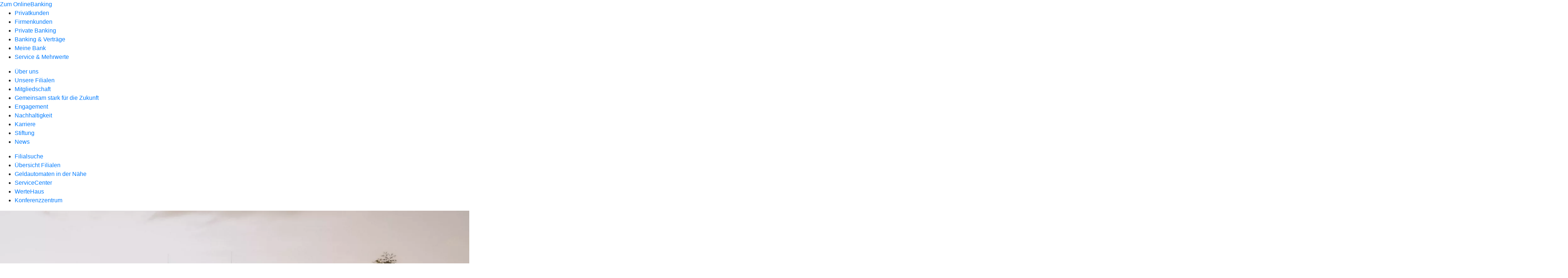

--- FILE ---
content_type: text/html
request_url: https://www.volksbank-breisgau-markgraeflerland.de/meine-bank/filialen/wertehaus.html
body_size: 115932
content:
<!DOCTYPE html><html lang="de-DE"><head><script type="text/javascript" src="/ruxitagentjs_ICA7NVfqrux_10327251022105625.js" data-dtconfig="rid=RID_-1243102632|rpid=-1683891916|domain=volksbank-breisgau-markgraeflerland.de|reportUrl=/rb_0133a78f-f5b1-4db1-823f-66ff76e5deae|uam=1|app=73333e4efdd05646|coo=1|owasp=1|featureHash=ICA7NVfqrux|rdnt=1|uxrgce=1|bp=3|cuc=j0no77zv|mel=100000|expw=1|dpvc=1|ssv=4|lastModification=1768502208191|tp=500,50,0|srbbv=2|agentUri=/ruxitagentjs_ICA7NVfqrux_10327251022105625.js"></script><meta charset="utf-8"><title>WerteHaus - Volksbank Breisgau-Markgräflerland eG</title><meta name="viewport" content="width=device-width,initial-scale=1"><meta name="portal_theme" content="0211_1"><meta name="domain" content=".volksbank-breisgau-markgraeflerland.de"><meta property="og:description" name="description" content="Wo Partnerschaft ein Zuhause hat: Das WerteHaus der Volksbank Breisgau-Markgräflerland eG im Gewerbepark Breisgau in Eschbach. Wir laden Sie herzlich ein uns zu besuchen."><meta property="og:title" content="WerteHaus"><meta name="google-site-verification" content="hlW05tlZCxyry5_sVfZdZBJ8fOJiLez4XVa_U3_LYSE"><link rel="canonical" href="https://www.volksbank-breisgau-markgraeflerland.de/meine-bank/filialen/wertehaus.html"><link rel="icon" href="https://atruvia.scene7.com/is/image/atruvia/Logo-mobil-4"><link rel="preload" href="/kf-theme/assets?f=assets/bundle_rel.css" type="text/css" as="style"><link rel="stylesheet" href="/kf-theme/assets?f=assets/bundle_rel.css" title="kf-theme-bundle"><link rel="preload" href="/kf-theme/assets?f=assets/0211_1.css&a=LIGHT" type="text/css" as="style"><link rel="stylesheet" href="/kf-theme/assets?f=assets/0211_1.css&a=LIGHT" type="text/css" id="theme-colors"><link rel="stylesheet" href="/styles.f3e8a5cbc7091186.css"><link rel="modulepreload" class="preloaded-external-script" href="https://contentmanager.incognito.ms/vb-breisgau-markgraeflerland/etracker/etracker-component.js" data-automation-id="incognito-etracker-component-vb-breisgau-markgraeflerland" nonce="be4e4d19d80e8c2b1686d65122fa602dfa09c259" data-async><link rel="modulepreload" href="/serviceproxy/homepage-cms-renderer-ui/main.js" data-automation-id="cms-renderer-ultimate-script" async></head><body><hra-root data-build-tag="25.12.2" data-env="PROD" data-renderer="cms-renderer-ultimate"><header class="hp-header"><a href="/services_cloud/portal" class="hp-portal-link" target="_blank">Zum OnlineBanking</a><hra-header-nav><section slot="header-navigation"><nav class="hp-navigation" aria-label="Navigation"><ul class="nav-primary"><li><a href="/privatkunden.html" aria-label="Privatkunden">Privatkunden</a></li><li><a href="/firmenkunden.html" aria-label="Firmenkunden">Firmenkunden</a></li><li><a href="/private-banking.html" aria-label="Private Banking">Private Banking</a></li><li><a href="/banking-und-vertraege.html" aria-label="Banking &amp; Verträge">Banking &amp; Verträge</a></li><li class="active"><a href="/meine-bank.html" aria-label="Meine Bank">Meine Bank</a></li><li><a href="/service.html" aria-label="Service &amp; Mehrwerte">Service &amp; Mehrwerte</a></li></ul></nav><nav class="hp-navigation" aria-label="Zweite Navigationsebene"><ul class="nav-secondary"><li><a href="/meine-bank/ueber-uns.html" aria-label="Über uns">Über uns</a></li><li class="active"><a href="/meine-bank/filialen.html" aria-label="Unsere Filialen">Unsere Filialen</a></li><li><a href="/meine-bank/mitgliedschaft.html" aria-label="Mitgliedschaft">Mitgliedschaft</a></li><li><a href="/meine-bank/gemeinsam-stark-fuer-die-zukunft.html" aria-label="Gemeinsam stark für die Zukunft">Gemeinsam stark für die Zukunft</a></li><li><a href="/meine-bank/engagement.html" aria-label="Engagement">Engagement</a></li><li><a href="/meine-bank/nachhaltigkeit.html" aria-label="Nachhaltigkeit">Nachhaltigkeit</a></li><li><a href="/meine-bank/karriere.html" aria-label="Karriere">Karriere</a></li><li><a href="/meine-bank/stiftung.html" aria-label="Stiftung">Stiftung</a></li><li><a href="/meine-bank/news.html" aria-label="News">News</a></li></ul></nav><nav class="hp-navigation" aria-label="Dritte Navigationsebene"><ul class="nav-third"><li><a href="/meine-bank/filialen/filialsuche.html" aria-label="Filialsuche">Filialsuche</a></li><li><a href="/meine-bank/filialen/filialen-uebersicht.html" aria-label="Übersicht Filialen">Übersicht Filialen</a></li><li><a href="/meine-bank/filialen/geldautomatensuche.html" aria-label="Geldautomaten in der Nähe">Geldautomaten in der Nähe</a></li><li><a href="/meine-bank/filialen/servicecenter.html" aria-label="ServiceCenter">ServiceCenter</a></li><li class="active"><a href="/meine-bank/filialen/wertehaus.html" aria-label="WerteHaus">WerteHaus</a></li><li><a href="/meine-bank/filialen/konferenzzentrum-gewerbepark.html" aria-label="Konferenzzentrum">Konferenzzentrum</a></li></ul></nav></section></hra-header-nav></header><main class="hp-main"><section class="render-containerClasses-container-xl render-containerClasses-pr-0 render-containerClasses-pl-0 render-cmsid-parsys_opener render-component-web-okp-opener-gerade-schraeg render-darstellung-schraeg" data-cta-resource-type="opener" data-render-containerclasses="container-xl pr-0 pl-0" data-render-cmsid="parsys_opener" data-render-component="okp-opener-gerade-schraeg" data-render-darstellung="schraeg"><article><picture><source media="(max-width: 599px)" srcset="https://atruvia.scene7.com/is/image/atruvia/Volksbank-19:3-2?wid=320&hei=2500&fit=constrain%2C1&dpr=off&network=on&bfc=on 320w, https://atruvia.scene7.com/is/image/atruvia/Volksbank-19:3-2?wid=480&hei=2500&fit=constrain%2C1&dpr=off&network=on&bfc=on 480w, https://atruvia.scene7.com/is/image/atruvia/Volksbank-19:3-2?wid=640&hei=2500&fit=constrain%2C1&dpr=off&network=on&bfc=on 640w, https://atruvia.scene7.com/is/image/atruvia/Volksbank-19:3-2?wid=800&hei=2500&fit=constrain%2C1&dpr=off&network=on&bfc=on 800w, https://atruvia.scene7.com/is/image/atruvia/Volksbank-19:3-2?wid=1000&hei=2500&fit=constrain%2C1&dpr=off&network=on&bfc=on 1000w, https://atruvia.scene7.com/is/image/atruvia/Volksbank-19:3-2?wid=1200&hei=2500&fit=constrain%2C1&dpr=off&network=on&bfc=on 1200w, https://atruvia.scene7.com/is/image/atruvia/Volksbank-19:3-2?wid=1400&hei=2500&fit=constrain%2C1&dpr=off&network=on&bfc=on 1400w" sizes="100vw"><source media="(min-width: 600px) and (max-width: 1023px)" srcset="https://atruvia.scene7.com/is/image/atruvia/Volksbank-19:3-2?wid=640&hei=2500&fit=constrain%2C1&dpr=off&network=on&bfc=on 640w, https://atruvia.scene7.com/is/image/atruvia/Volksbank-19:3-2?wid=768&hei=2500&fit=constrain%2C1&dpr=off&network=on&bfc=on 768w, https://atruvia.scene7.com/is/image/atruvia/Volksbank-19:3-2?wid=900&hei=2500&fit=constrain%2C1&dpr=off&network=on&bfc=on 900w, https://atruvia.scene7.com/is/image/atruvia/Volksbank-19:3-2?wid=1024&hei=2500&fit=constrain%2C1&dpr=off&network=on&bfc=on 1024w, https://atruvia.scene7.com/is/image/atruvia/Volksbank-19:3-2?wid=1280&hei=2500&fit=constrain%2C1&dpr=off&network=on&bfc=on 1280w, https://atruvia.scene7.com/is/image/atruvia/Volksbank-19:3-2?wid=1536&hei=2500&fit=constrain%2C1&dpr=off&network=on&bfc=on 1536w, https://atruvia.scene7.com/is/image/atruvia/Volksbank-19:3-2?wid=1792&hei=2500&fit=constrain%2C1&dpr=off&network=on&bfc=on 1792w, https://atruvia.scene7.com/is/image/atruvia/Volksbank-19:3-2?wid=2048&hei=2500&fit=constrain%2C1&dpr=off&network=on&bfc=on 2048w" sizes="100vw"><source media="(min-width: 1024px) and (max-width: 1199px)" srcset="https://atruvia.scene7.com/is/image/atruvia/Volksbank-19:2-1?wid=1200&hei=2500&fit=constrain%2C1&dpr=off&network=on&bfc=on 1200w, https://atruvia.scene7.com/is/image/atruvia/Volksbank-19:2-1?wid=1500&hei=2500&fit=constrain%2C1&dpr=off&network=on&bfc=on 1500w, https://atruvia.scene7.com/is/image/atruvia/Volksbank-19:2-1?wid=1800&hei=2500&fit=constrain%2C1&dpr=off&network=on&bfc=on 1800w, https://atruvia.scene7.com/is/image/atruvia/Volksbank-19:2-1?wid=2100&hei=2500&fit=constrain%2C1&dpr=off&network=on&bfc=on 2100w, https://atruvia.scene7.com/is/image/atruvia/Volksbank-19:2-1?wid=2400&hei=2500&fit=constrain%2C1&dpr=off&network=on&bfc=on 2400w" sizes="100vw"><source media="(min-width: 1200px) and (max-width: 1491px)" srcset="https://atruvia.scene7.com/is/image/atruvia/Volksbank-19:2-1?wid=1492&hei=2500&fit=constrain%2C1&dpr=off&network=on&bfc=on 1492w, https://atruvia.scene7.com/is/image/atruvia/Volksbank-19:2-1?wid=1865&hei=2500&fit=constrain%2C1&dpr=off&network=on&bfc=on 1865w, https://atruvia.scene7.com/is/image/atruvia/Volksbank-19:2-1?wid=2238&hei=2500&fit=constrain%2C1&dpr=off&network=on&bfc=on 2238w, https://atruvia.scene7.com/is/image/atruvia/Volksbank-19:2-1?wid=2611&hei=2500&fit=constrain%2C1&dpr=off&network=on&bfc=on 2611w, https://atruvia.scene7.com/is/image/atruvia/Volksbank-19:2-1?wid=2984&hei=2500&fit=constrain%2C1&dpr=off&network=on&bfc=on 2984w" sizes="100vw"><source media="(min-width: 1492px)" srcset="https://atruvia.scene7.com/is/image/atruvia/Volksbank-19:2-1?wid=1492&hei=2500&fit=constrain%2C1&dpr=off&network=on&bfc=on 1492w, https://atruvia.scene7.com/is/image/atruvia/Volksbank-19:2-1?wid=1865&hei=2500&fit=constrain%2C1&dpr=off&network=on&bfc=on 1865w, https://atruvia.scene7.com/is/image/atruvia/Volksbank-19:2-1?wid=2238&hei=2500&fit=constrain%2C1&dpr=off&network=on&bfc=on 2238w, https://atruvia.scene7.com/is/image/atruvia/Volksbank-19:2-1?wid=2611&hei=2500&fit=constrain%2C1&dpr=off&network=on&bfc=on 2611w, https://atruvia.scene7.com/is/image/atruvia/Volksbank-19:2-1?wid=2984&hei=2500&fit=constrain%2C1&dpr=off&network=on&bfc=on 2984w" sizes="1492px"><img src="https://atruvia.scene7.com/is/image/atruvia/Volksbank-19:3-2?wid&#x3D;320&amp;hei&#x3D;2500&amp;fit&#x3D;constrain%2C1&amp;dpr&#x3D;off&amp;network&#x3D;on&amp;bfc&#x3D;on" alt="Das WerteHaus der Volksbank Breisgau-Markgräflerland eG im Gewerbepark Breisgau in Eschbach" title="Das WerteHaus der Volksbank Breisgau-Markgräflerland eG im Gewerbepark Breisgau in Eschbach" class="image opener-gerade-schraeg-image"></picture><p class="cms-claim">Wo Partnerschaft ein Zuhause hat</p><img src="https://atruvia.scene7.com/is/image/atruvia/Logo%20WerteHaus?wid&#x3D;157&amp;hei&#x3D;80&amp;fit&#x3D;constrain%2C1&amp;dpr&#x3D;off&amp;network&#x3D;on&amp;bfc&#x3D;on" alt="" srcset="https://atruvia.scene7.com/is/image/atruvia/Logo%20WerteHaus?wid&#x3D;600&amp;hei&#x3D;2500&amp;fit&#x3D;constrain%2C1&amp;dpr&#x3D;on&amp;network&#x3D;on&amp;bfc&#x3D;on&amp;fmt&#x3D;png-alpha 600w,https://atruvia.scene7.com/is/image/atruvia/Logo%20WerteHaus?wid&#x3D;1024&amp;hei&#x3D;2500&amp;fit&#x3D;constrain%2C1&amp;dpr&#x3D;on&amp;network&#x3D;on&amp;bfc&#x3D;on&amp;fmt&#x3D;png-alpha 1024w,https://atruvia.scene7.com/is/image/atruvia/Logo%20WerteHaus?wid&#x3D;1200&amp;hei&#x3D;2500&amp;fit&#x3D;constrain%2C1&amp;dpr&#x3D;on&amp;network&#x3D;on&amp;bfc&#x3D;on&amp;fmt&#x3D;png-alpha 1200w,https://atruvia.scene7.com/is/image/atruvia/Logo%20WerteHaus?wid&#x3D;1492&amp;hei&#x3D;2500&amp;fit&#x3D;constrain%2C1&amp;dpr&#x3D;on&amp;network&#x3D;on&amp;bfc&#x3D;on&amp;fmt&#x3D;png-alpha 1492w,https://atruvia.scene7.com/is/image/atruvia/Logo%20WerteHaus?wid&#x3D;1492&amp;hei&#x3D;2500&amp;fit&#x3D;constrain%2C1&amp;dpr&#x3D;on&amp;network&#x3D;on&amp;bfc&#x3D;on&amp;fmt&#x3D;png-alpha 1492w" sizes="(min-width: 1492px) 1492px,(min-width: 1200px) 1492px,(min-width: 1024px) 1200px,(min-width: 600px) 1024px,(min-width: 0px) 600px,1492px" class="opener-gerade-schraeg-logo"><header><div class="cms-text render-containerClasses-container-xl render-containerClasses-pr-0 render-containerClasses-pl-0"><h1 style="text-align:left">WerteHaus</h1><h2 style="text-align:left">Aus der Region, unseren Werten verpflichtet</h2><p style="text-align:left">Herzlich Willkommen in unserem neu gebauten WerteHaus der Volksbank Breisgau-Markgräflerland eG. Die Errichtung unseres nachhaltigen und modernen Gebäudes ist mehr als ein Aushängeschild unserer genossenschaftlichen Bank. Es ist die gelebte Nähe zu unseren Kunden und zur Region.</p><p style="text-align:left">Seit der Gründung liegt der Fokus unserer Volksbank auf der Nähe zu unseren Kunden, dem nachhaltigen Wirtschaften und der Förderung der regionalen Wirtschaft.</p><p style="text-align:left">Das WerteHaus steht für all diese Werte. Hier sind 70 modern eingerichtete Arbeitsplätze für Kundenberaterinnen und Kundenberater beheimatet. In 15 komfortablen und Diskretion wahrenden Beratungszimmern, mit traumhaften Ausblick auf den Schwarzwald, kümmern wir uns um Ihre Wünsche.</p><p style="text-align:left">In nachhaltiger Bauweise, mit regionalen Baumaterialien, wie der Weißtanne und mit ressourcenschonender Heiz- und Kühltechnik tragen wir auch baulich unserer Verantwortung für eine umweltfreundliche Zukunft Sorge.</p><p style="text-align:left">Wir laden Sie herzlich ein uns zu besuchen.</p></div></header></article></section><section class="render-containerClasses-container render-cmsid-parsys_externerinhalt render-component-web-okp-externer-inhalt render-hoehenanpassung-true render-parameteruebergabe-true render-video-false" data-cta-resource-type="externerinhalt" data-render-containerclasses="container" data-render-cmsid="parsys_externerinhalt" data-render-component="okp-externer-inhalt" data-render-hoehenanpassung="true" data-render-parameteruebergabe="true" data-render-video="false"><iframe src="https://www.google.com/maps/embed?pb&#x3D;!4v1729153561093!6m8!1m7!1sCAoSLEFGMVFpcE5ZUm16ZjBPUjZfQlRWdWJqY0Z2M1phdFl1czhzREM2ZTlBS3M5!2m2!1d47.89872527349494!2d7.627828449068446!3f0!4f20!5f0.7820865974627469" scrolling="no" allow="geolocation" height="800" frameborder="0" style="width: 100%" allowfullscreen></iframe></section><div class="render-containerClasses-container render-cmsid-parsys_text render-component-web-okp-text" data-cta-resource-type="text" data-render-containerclasses="container" data-render-cmsid="parsys_text" data-render-component="okp-text"></div><article class="render-containerClasses-container render-cmsid-parsys_galerie render-component-web-okp-galerie" data-cta-resource-type="galerie" data-render-containerclasses="container" data-render-cmsid="parsys_galerie" data-render-component="okp-galerie"><h2 class="cms-header">Bilder unseres WerteHauses:</h2><ul><li><div class="render-cmsid-parsys_galerie_image_copy render-component-web-okp-image render-hasCaption-false" data-cta-resource-type="image" data-render-cmsid="parsys_galerie_image_copy" data-render-component="okp-image" data-render-hascaption="false"><img src="https://atruvia.scene7.com/is/image/atruvia/Volksbank-15:3-2?wid&#x3D;1268&amp;hei&#x3D;1900&amp;fit&#x3D;constrain%2C1&amp;dpr&#x3D;on&amp;network&#x3D;on&amp;bfc&#x3D;on" alt="Blick auf unser WerteHaus bei Sonnenaufgang" title="Blick auf unser WerteHaus bei Sonnenaufgang" srcset="https://atruvia.scene7.com/is/image/atruvia/Volksbank-15:3-2?wid&#x3D;1268&amp;hei&#x3D;1900&amp;fit&#x3D;constrain%2C1&amp;dpr&#x3D;on&amp;network&#x3D;on&amp;bfc&#x3D;on 580w" sizes="100vw" class="cms-image"></div></li><li><div class="render-cmsid-parsys_galerie_image_copy_316439690 render-component-web-okp-image render-hasCaption-false" data-cta-resource-type="image" data-render-cmsid="parsys_galerie_image_copy_316439690" data-render-component="okp-image" data-render-hascaption="false"><img src="https://atruvia.scene7.com/is/image/atruvia/Volksbank-WerteHaus42:3-2?wid&#x3D;1900&amp;hei&#x3D;1268&amp;fit&#x3D;constrain%2C1&amp;dpr&#x3D;on&amp;network&#x3D;on&amp;bfc&#x3D;on" alt="Blick auf unser WerteHaus von der Max-Immelmann-Allee" title="Blick auf unser WerteHaus von der Max-Immelmann-Allee" srcset="https://atruvia.scene7.com/is/image/atruvia/Volksbank-WerteHaus42:3-2?wid&#x3D;1900&amp;hei&#x3D;1268&amp;fit&#x3D;constrain%2C1&amp;dpr&#x3D;on&amp;network&#x3D;on&amp;bfc&#x3D;on 580w" sizes="100vw" class="cms-image"></div></li><li><div class="render-cmsid-parsys_galerie_image render-component-web-okp-image render-hasCaption-false" data-cta-resource-type="image" data-render-cmsid="parsys_galerie_image" data-render-component="okp-image" data-render-hascaption="false"><img src="https://atruvia.scene7.com/is/image/atruvia/Volksbank-WerteHaus39:3-2?wid&#x3D;1268&amp;hei&#x3D;1900&amp;fit&#x3D;constrain%2C1&amp;dpr&#x3D;on&amp;network&#x3D;on&amp;bfc&#x3D;on" alt="Blick auf unser WerteHaus " title="Blick auf unser WerteHaus " srcset="https://atruvia.scene7.com/is/image/atruvia/Volksbank-WerteHaus39:3-2?wid&#x3D;1268&amp;hei&#x3D;1900&amp;fit&#x3D;constrain%2C1&amp;dpr&#x3D;on&amp;network&#x3D;on&amp;bfc&#x3D;on 580w" sizes="100vw" class="cms-image"></div></li><li><div class="render-cmsid-parsys_galerie_image_2132247353_cop render-component-web-okp-image render-hasCaption-false" data-cta-resource-type="image" data-render-cmsid="parsys_galerie_image_2132247353_cop" data-render-component="okp-image" data-render-hascaption="false"><img src="https://atruvia.scene7.com/is/image/atruvia/Volksbank-54:3-2?wid&#x3D;1900&amp;hei&#x3D;1268&amp;fit&#x3D;constrain%2C1&amp;dpr&#x3D;on&amp;network&#x3D;on&amp;bfc&#x3D;on" alt="Beratung mit schönstem Ausblick auf den Schwarzwald" title="Beratung mit schönstem Ausblick auf den Schwarzwald" srcset="https://atruvia.scene7.com/is/image/atruvia/Volksbank-54:3-2?wid&#x3D;1900&amp;hei&#x3D;1268&amp;fit&#x3D;constrain%2C1&amp;dpr&#x3D;on&amp;network&#x3D;on&amp;bfc&#x3D;on 580w" sizes="100vw" class="cms-image"></div></li><li><div class="render-cmsid-parsys_galerie_image_2132247353 render-component-web-okp-image render-hasCaption-false" data-cta-resource-type="image" data-render-cmsid="parsys_galerie_image_2132247353" data-render-component="okp-image" data-render-hascaption="false"><img src="https://atruvia.scene7.com/is/image/atruvia/Volksbank-M%C3%B6bel16:3-2?wid&#x3D;1920&amp;hei&#x3D;1281&amp;fit&#x3D;constrain%2C1&amp;dpr&#x3D;on&amp;network&#x3D;on&amp;bfc&#x3D;on" alt="Moderne Möbel ermöglichen eine zeitgemäße und partnerschaftliche Beratung." title="Moderne Möbel ermöglichen eine zeitgemäße und partnerschaftliche Beratung." srcset="https://atruvia.scene7.com/is/image/atruvia/Volksbank-M%C3%B6bel16:3-2?wid&#x3D;1920&amp;hei&#x3D;1281&amp;fit&#x3D;constrain%2C1&amp;dpr&#x3D;on&amp;network&#x3D;on&amp;bfc&#x3D;on 580w" sizes="100vw" class="cms-image"></div></li><li><div class="render-cmsid-parsys_galerie_image_1391909724 render-component-web-okp-image render-hasCaption-false" data-cta-resource-type="image" data-render-cmsid="parsys_galerie_image_1391909724" data-render-component="okp-image" data-render-hascaption="false"><img src="https://atruvia.scene7.com/is/image/atruvia/Volksbank-45:3-2?wid&#x3D;1268&amp;hei&#x3D;1900&amp;fit&#x3D;constrain%2C1&amp;dpr&#x3D;on&amp;network&#x3D;on&amp;bfc&#x3D;on" alt="Ausblick auf Schwarzwald und Solarpark im Gewerbepark Breisgau in Eschbach" title="Ausblick auf Schwarzwald und Solarpark im Gewerbepark Breisgau in Eschbach" srcset="https://atruvia.scene7.com/is/image/atruvia/Volksbank-45:3-2?wid&#x3D;1268&amp;hei&#x3D;1900&amp;fit&#x3D;constrain%2C1&amp;dpr&#x3D;on&amp;network&#x3D;on&amp;bfc&#x3D;on 580w" sizes="100vw" class="cms-image"></div></li></ul></article><div class="render-containerClasses-container render-cmsid-parsys_layout_312290380 render-component-web-okp-layout render-topLevel-true render-backgroundColor-primary render-layoutWidth-col-md render-direction-row render-flexClasses-align-items-start render-flexClasses-justify-content-start render-classes-kf-color-primary-contrast render-classes-kf-bg-primary render-paddingStyle-padding-top-m render-paddingStyle-padding-right-m render-paddingStyle-padding-bottom-m render-paddingStyle-padding-left-m" data-cta-resource-type="layout" data-render-containerclasses="container" data-render-cmsid="parsys_layout_312290380" data-render-component="okp-layout" data-render-toplevel="true" data-render-backgroundcolor="primary" data-render-layoutwidth="col-md" data-render-direction="row" data-render-flexclasses="align-items-start justify-content-start" data-render-classes="kf-color-primary-contrast kf-bg-primary" data-render-paddingstyle="padding-top-m padding-right-m padding-bottom-m padding-left-m"><div class="render-layoutClasses-col-md render-cmsid-parsys_layout_312290380_text render-component-web-okp-text" data-cta-resource-type="text" data-render-layoutclasses="col-md" data-render-cmsid="parsys_layout_312290380_text" data-render-component="okp-text"><h2>Adresse:</h2><p>Max-Immelmann-Allee 13<br>79427 Eschbach</p><h2>Kontakt:</h2><p>Telefon: 07634 401-0<br>Fax: 07634 401-2309<br>E-Mail: info@vbbm.de  <br></p></div></div><div class="render-containerClasses-container render-cmsid-parsys_text_1872547024_copy_839687814 render-component-web-okp-text" data-cta-resource-type="text" data-render-containerclasses="container" data-render-cmsid="parsys_text_1872547024_copy_839687814" data-render-component="okp-text"><p> </p><p> </p></div><div class="render-containerClasses-container render-cmsid-parsys_linkliste render-component-web-okp-linkliste render-darstellung-simple render-position-rechts render-hintergrund-ohne" data-cta-resource-type="linkliste" data-render-containerclasses="container" data-render-cmsid="parsys_linkliste" data-render-component="okp-linkliste" data-render-darstellung="simple" data-render-position="rechts" data-render-hintergrund="ohne"><div><h2 class="cms-header">Das könnte Sie auch interessieren:</h2><div class="render-cmsid-parsys_linkliste_linklisteabschnitt render-sub-linkliste-abschnitt render-breite-halb" data-render-cmsid="parsys_linkliste_linklisteabschnitt" data-render-sub="linkliste-abschnitt" data-render-breite="halb"><h3 class="cms-abschnitt-header"></h3><ul><li><article class="render-sub-linkliste-link render-cmsid-parsys_linkliste_linklisteabschnitt_linklistelink" data-render-cmsid="parsys_linkliste_linklisteabschnitt_linklistelink" data-render-sub="linkliste-link">Übersicht unserer Filialen <a href="/meine-bank/filialen/uebersicht-filialen.html" target="_self" title="Übersicht unserer Filialen" tabindex="0" class="cms-link"><span class="cms-title">Übersicht unserer Filialen</span></a></article></li></ul></div></div></div></main><aside><section slot="contact-widget"></section></aside><footer><section class="hp-footer-branch-locator"><a href="https://suche.geno-banken.de/#/?config.api_token&#x3D;3M75Bn5sWiFXVHxReLsiGzTB&amp;config.location_type&#x3D;bank&amp;filters.bank_code&#x3D;68061505&amp;config.layout_bank_code&#x3D;68061505&amp;config.autofit&#x3D;true&amp;config.template_override&#x3D;vrb" class="hp-footer-branch-locator" slot="branch-locator"></a></section><section class="hp-footer-social-links"><ul slot="social-media-links"><li class="ic_facebook_24"><a href="https://www.facebook.com/VobaBM"></a></li><li class="ic_linkedin_24"><a href="https://www.linkedin.com/company/2237174"></a></li><li class="ic_instagram_24"><a href="https://www.instagram.com/VobaBM"></a></li><li class="ic_xing_24"><a href="https://www.xing.com/pages/volksbankbreisgau-markgraflerlandeg"></a></li></ul></section><section class="hp-footer-navigation"><hra-footer-nav><nav slot="footer-navigation" aria-label="Fußzeilennavigation"><ul class="nav-footer"><li><a href="/impressum.html" title="Impressum">Impressum</a></li><li><a href="/datenschutz.html" title="Datenschutz">Datenschutz</a></li><li><a href="/nutzungsbedingungen.html" title="Nutzungsbedingungen">Nutzungsbedingungen</a></li><li><a href="/rechtliche-hinweise.html" title="Rechtliche Hinweise">Rechtliche Hinweise</a></li><li><a href="/agb.html" title="AGB">AGB</a></li><li><a href="/barrierefreiheit.html" title="Barrierefreiheit">Barrierefreiheit</a></li><li><a href="https://www.volksbank-breisgau-markgraeflerland.de/meine-bank/mitgliedschaft.html#parsys_layout_225538321_cop" title="Satzung">Satzung</a></li></ul></nav></hra-footer-nav></section></footer></hra-root><script type="module" src="/runtime.aa1f25b2cd7a4bd5.js"></script><script type="module" src="/polyfills.e8d3e141fb580634.js"></script><script type="module" src="/main.891bb487cf66a444.js"></script><script type="application/json" data-automation-id="homepage-configuration-object">{"defaultLanguage":"de-DE","translations":[{"languageCode":"de-DE","loginButtonLabel":"Zum OnlineBanking","searchBarLabel":"Filialsuche","title":"","suffix":"Volksbank Breisgau-Markgr&#xE4;flerland eG"}],"socialMediaLinks":[{"url":"https://www.facebook.com/VobaBM","icon":"ic_facebook_24","title":""},{"url":"https://www.linkedin.com/company/2237174","icon":"ic_linkedin_24","title":""},{"url":"https://www.instagram.com/VobaBM","icon":"ic_instagram_24","title":""},{"url":"https://www.xing.com/pages/volksbankbreisgau-markgraflerlandeg","icon":"ic_xing_24","title":""}],"googleVerify":"hlW05tlZCxyry5_sVfZdZBJ8fOJiLez4XVa_U3_LYSE","bingVerify":"","consentLayerOptionPersonal":true,"consentLayerOptionMarketing":true,"consentLayerOptionStatistic":true,"showSearchMenu":true,"showContactMenu":true,"searchFieldMode":"","branchSearchLink":"https://suche.geno-banken.de/#/?config.api_token=3M75Bn5sWiFXVHxReLsiGzTB&#x26;config.location_type=bank&#x26;filters.bank_code=68061505&#x26;config.layout_bank_code=68061505&#x26;config.autofit=true&#x26;config.template_override=vrb","branchSearchColorScheme":"vrb","showBranchSearchMenu":true}</script><script type="application/json" data-automation-id="homepage-content">{"statusCode":200,"contentPath":"/meine-bank/filialen/wertehaus.html","error":{},"meta":{"language":"de-DE","title":"WerteHaus - Volksbank Breisgau-Markgr&#xE4;flerland eG","theme":"0211_1","googleVerify":"hlW05tlZCxyry5_sVfZdZBJ8fOJiLez4XVa_U3_LYSE","bingVerify":"","robots":"","canonical":"https://www.volksbank-breisgau-markgraeflerland.de/meine-bank/filialen/wertehaus.html","canonicalLink":"https://www.volksbank-breisgau-markgraeflerland.de/meine-bank/filialen/wertehaus.html","branchOverviewUrl":"https://geno-banken.de/#/?config.api_token=HFfYeuAyRt8GysVt6gQxXEP3&#x26;filters.bank_code=68061505&#x26;config.template_override=vrb","favicon":"https://atruvia.scene7.com/is/image/atruvia/Logo-mobil-4","ogTitle":"WerteHaus","ogDescription":"Wo Partnerschaft ein Zuhause hat: Das WerteHaus der Volksbank Breisgau-Markgr&#xE4;flerland eG im Gewerbepark Breisgau in Eschbach. Wir laden Sie herzlich ein uns zu besuchen.","ogImage":"","ogLanguage":"de","description":"Wo Partnerschaft ein Zuhause hat: Das WerteHaus der Volksbank Breisgau-Markgr&#xE4;flerland eG im Gewerbepark Breisgau in Eschbach. Wir laden Sie herzlich ein uns zu besuchen."},"main":{"type":"cmsContent","contentPath":"/meine-bank/filialen/wertehaus.html","basePath":"/meine-bank/filialen/wertehaus.html","subRouteQuery":"","title":"WerteHaus - Volksbank Breisgau-Markgr&#xE4;flerland eG","language":"de-DE","noindex":false,"nofollow":false,"description":"Wo Partnerschaft ein Zuhause hat: Das WerteHaus der Volksbank Breisgau-Markgr&#xE4;flerland eG im Gewerbepark Breisgau in Eschbach. Wir laden Sie herzlich ein uns zu besuchen.","ogTitle":"WerteHaus","ogDescription":"Wo Partnerschaft ein Zuhause hat: Das WerteHaus der Volksbank Breisgau-Markgr&#xE4;flerland eG im Gewerbepark Breisgau in Eschbach. Wir laden Sie herzlich ein uns zu besuchen.","ogImage":"","ogLanguage":"de","highlight":false,"header":{"navigation":[[{"title":"Privatkunden","path":"/privatkunden.html","active":false},{"title":"Firmenkunden","path":"/firmenkunden.html","active":false},{"title":"Private Banking","path":"/private-banking.html","active":false},{"title":"Banking &#x26; Vertr&#xE4;ge","path":"/banking-und-vertraege.html","active":false},{"title":"Meine Bank","path":"/meine-bank.html","active":true},{"title":"Service &#x26; Mehrwerte","path":"/service.html","active":false}],[{"title":"&#xDC;ber uns","path":"/meine-bank/ueber-uns.html","active":false},{"title":"Unsere Filialen","path":"/meine-bank/filialen.html","active":true},{"title":"Mitgliedschaft","path":"/meine-bank/mitgliedschaft.html","active":false},{"title":"Gemeinsam stark f&#xFC;r die Zukunft","path":"/meine-bank/gemeinsam-stark-fuer-die-zukunft.html","active":false},{"title":"Engagement","path":"/meine-bank/engagement.html","active":false},{"title":"Nachhaltigkeit","path":"/meine-bank/nachhaltigkeit.html","active":false},{"title":"Karriere","path":"/meine-bank/karriere.html","active":false},{"title":"Stiftung","path":"/meine-bank/stiftung.html","active":false},{"title":"News","path":"/meine-bank/news.html","active":false}],[{"title":"Filialsuche","path":"/meine-bank/filialen/filialsuche.html","active":false},{"title":"&#xDC;bersicht Filialen","path":"/meine-bank/filialen/filialen-uebersicht.html","active":false},{"title":"Geldautomaten in der N&#xE4;he","path":"/meine-bank/filialen/geldautomatensuche.html","active":false},{"title":"ServiceCenter","path":"/meine-bank/filialen/servicecenter.html","active":false},{"title":"WerteHaus","path":"/meine-bank/filialen/wertehaus.html","active":true},{"title":"Konferenzzentrum","path":"/meine-bank/filialen/konferenzzentrum-gewerbepark.html","active":false}]]},"footer":{"navigation":[{"title":"Impressum","path":"/impressum.html","active":false},{"title":"Datenschutz","path":"/datenschutz.html","active":false},{"title":"Nutzungsbedingungen","path":"/nutzungsbedingungen.html","active":false},{"title":"Rechtliche Hinweise","path":"/rechtliche-hinweise.html","active":false},{"title":"AGB","path":"/agb.html","active":false},{"title":"Barrierefreiheit","path":"/barrierefreiheit.html","active":false},{"title":"Satzung","path":"https://www.volksbank-breisgau-markgraeflerland.de/meine-bank/mitgliedschaft.html#parsys_layout_225538321_cop","active":false}]},"payload":{":items":{"parsys":{":items":{"galerie":{":items":{"image_copy":{"image":{"reference":"https://atruvia.scene7.com/is/image/atruvia/Volksbank-15?ts=1738924956284",":type":"foundation/components/image","alt":"Blick auf unser WerteHaus bei Sonnenaufgang","width":1268,"dm":true,"title":"Blick auf unser WerteHaus bei Sonnenaufgang","type":"JPEG","transparent":false,"height":1900},"cmsid":"parsys_galerie_image_copy","layoutClasses":"",":type":"webcenter/vertriebsplattform/components/web/okp/image","link":{"nofollow":false,"external":false,"noreferrer":false,"target":"_self"}},"image":{"image":{"reference":"https://atruvia.scene7.com/is/image/atruvia/Volksbank-WerteHaus39?ts=1738924990575",":type":"foundation/components/image","alt":"Blick auf unser WerteHaus ","width":1268,"dm":true,"title":"Blick auf unser WerteHaus ","type":"JPEG","transparent":false,"height":1900},"cmsid":"parsys_galerie_image","layoutClasses":"",":type":"webcenter/vertriebsplattform/components/web/okp/image","link":{"nofollow":false,"external":false,"noreferrer":false,"target":"_self"}},"image_2132247353_cop":{"image":{"reference":"https://atruvia.scene7.com/is/image/atruvia/Volksbank-54?ts=1738685005514",":type":"foundation/components/image","alt":"Beratung mit sch&#xF6;nstem Ausblick auf den Schwarzwald","width":1900,"dm":true,"title":"Beratung mit sch&#xF6;nstem Ausblick auf den Schwarzwald","type":"JPEG","transparent":false,"height":1268},"cmsid":"parsys_galerie_image_2132247353_cop","layoutClasses":"",":type":"webcenter/vertriebsplattform/components/web/okp/image","link":{"nofollow":false,"external":false,"noreferrer":false,"target":"_self"}},"image_copy_316439690":{"image":{"reference":"https://atruvia.scene7.com/is/image/atruvia/Volksbank-WerteHaus42?ts=1738924942650",":type":"foundation/components/image","alt":"Blick auf unser WerteHaus von der Max-Immelmann-Allee","width":1900,"dm":true,"title":"Blick auf unser WerteHaus von der Max-Immelmann-Allee","type":"JPEG","transparent":false,"height":1268},"cmsid":"parsys_galerie_image_copy_316439690","layoutClasses":"",":type":"webcenter/vertriebsplattform/components/web/okp/image","link":{"nofollow":false,"external":false,"noreferrer":false,"target":"_self"}},"image_1391909724":{"image":{"reference":"https://atruvia.scene7.com/is/image/atruvia/Volksbank-45?ts=1738685068117",":type":"foundation/components/image","alt":"Ausblick auf Schwarzwald und Solarpark im Gewerbepark Breisgau in Eschbach","width":1268,"dm":true,"title":"Ausblick auf Schwarzwald und Solarpark im Gewerbepark Breisgau in Eschbach","type":"JPEG","transparent":false,"height":1900},"cmsid":"parsys_galerie_image_1391909724","layoutClasses":"",":type":"webcenter/vertriebsplattform/components/web/okp/image","link":{"nofollow":false,"external":false,"noreferrer":false,"target":"_self"}},"image_2132247353":{"image":{"reference":"https://atruvia.scene7.com/is/image/atruvia/Volksbank-M%C3%B6bel16?ts=1738925072542",":type":"foundation/components/image","alt":"Moderne M&#xF6;bel erm&#xF6;glichen eine zeitgem&#xE4;&#xDF;e und partnerschaftliche Beratung.","width":1920,"dm":true,"title":"Moderne M&#xF6;bel erm&#xF6;glichen eine zeitgem&#xE4;&#xDF;e und partnerschaftliche Beratung.","type":"JPEG","transparent":false,"height":1281},"cmsid":"parsys_galerie_image_2132247353","layoutClasses":"",":type":"webcenter/vertriebsplattform/components/web/okp/image","link":{"nofollow":false,"external":false,"noreferrer":false,"target":"_self"}}},"cmsid":"parsys_galerie","layoutClasses":"",":type":"webcenter/vertriebsplattform/components/web/okp/galerie",":itemsOrder":["image_copy","image_copy_316439690","image","image_2132247353_cop","image_2132247353","image_1391909724"],"containerClasses":"container","header":"Bilder unseres WerteHauses:","headertype":"h2"},"text_1872547024_copy_839687814":{"cmsid":"parsys_text_1872547024_copy_839687814","layoutClasses":"",":type":"webcenter/vertriebsplattform/components/web/okp/text","containerClasses":"container","text":"&#x3C;p&#x3E;&#x26;nbsp;&#x3C;/p&#x3E;\r\n&#x3C;p&#x3E;&#x26;nbsp;&#x3C;/p&#x3E;\r\n"},"layout_312290380":{"backgroundColor":"primary","cmsid":"parsys_layout_312290380","classes":"kf-color-primary-contrast kf-bg-primary","containerClasses":"container","flexClasses":"align-items-start justify-content-start","layoutWidth":"col-md",":items":{"text":{"cmsid":"parsys_layout_312290380_text","layoutClasses":"col-md",":type":"webcenter/vertriebsplattform/components/web/okp/text","text":"&#x3C;h2&#x3E;Adresse: &#x3C;/h2&#x3E;\r\n&#x3C;p&#x3E;Max-Immelmann-Allee 13&#x3C;br&#x3E;\r\n79427 Eschbach&#x3C;/p&#x3E;\r\n&#x3C;h2&#x3E;Kontakt:&#x3C;/h2&#x3E;\r\n&#x3C;p&#x3E;Telefon: 07634 401-0&#x3C;br&#x3E;\r\nFax: 07634 401-2309&#x3C;br&#x3E;\r\nE-Mail: info@vbbm.de &#x26;nbsp; &#x3C;br&#x3E;\r\n&#x3C;/p&#x3E;\r\n"}},"selfAlign":"","layoutClasses":"",":type":"webcenter/vertriebsplattform/components/web/okp/layout",":itemsOrder":["text"],"topLevel":true,"direction":"row","paddingStyle":"padding:40px 40px 40px 40px;"},"opener":{"image":{"reference":"https://atruvia.scene7.com/is/image/atruvia/Volksbank-19?ts=1741597462872",":type":"foundation/components/image","alt":"Das WerteHaus der Volksbank Breisgau-Markgr&#xE4;flerland eG im Gewerbepark Breisgau in Eschbach","width":1900,"dm":true,"title":"Das WerteHaus der Volksbank Breisgau-Markgr&#xE4;flerland eG im Gewerbepark Breisgau in Eschbach","type":"JPEG","transparent":false,"height":1268},"hasMobileImage":false,"cmsid":"parsys_opener","layoutClasses":"",":type":"webcenter/vertriebsplattform/components/web/okp/opener","darstellung":"schraeg","containerClasses":"container-xl pr-0 pl-0","claim":"Wo Partnerschaft ein Zuhause hat","logo":{"reference":"https://atruvia.scene7.com/is/image/atruvia/Logo%20WerteHaus?ts=1741597462872",":type":"foundation/components/image","width":1652,"dm":true,"type":"PNG","transparent":true,"height":844},"text":"&#x3C;h1 style=\"text-align: left;\"&#x3E;WerteHaus&#x3C;/h1&#x3E;\r\n&#x3C;h2 style=\"text-align: left;\"&#x3E;Aus der Region, unseren Werten verpflichtet&#x3C;/h2&#x3E;\r\n&#x3C;p style=\"text-align: left;\"&#x3E;Herzlich Willkommen in unserem neu gebauten WerteHaus der Volksbank Breisgau-Markgr&#xE4;flerland eG. Die Errichtung unseres nachhaltigen und modernen Geb&#xE4;udes ist mehr als ein Aush&#xE4;ngeschild unserer genossenschaftlichen Bank. Es ist die gelebte N&#xE4;he zu unseren Kunden und zur Region.&#x3C;/p&#x3E;\r\n&#x3C;p style=\"text-align: left;\"&#x3E;Seit der Gr&#xFC;ndung liegt der Fokus unserer Volksbank auf der N&#xE4;he zu unseren Kunden, dem nachhaltigen Wirtschaften und der F&#xF6;rderung der regionalen Wirtschaft.&#x3C;/p&#x3E;\r\n&#x3C;p style=\"text-align: left;\"&#x3E;Das WerteHaus steht f&#xFC;r all diese Werte. Hier sind 70 modern eingerichtete Arbeitspl&#xE4;tze f&#xFC;r Kundenberaterinnen und Kundenberater beheimatet. In 15 komfortablen und Diskretion wahrenden Beratungszimmern, mit traumhaften Ausblick auf den Schwarzwald, k&#xFC;mmern wir uns um Ihre W&#xFC;nsche.&#x3C;/p&#x3E;\r\n&#x3C;p style=\"text-align: left;\"&#x3E;In nachhaltiger Bauweise, mit regionalen Baumaterialien, wie der Wei&#xDF;tanne und mit ressourcenschonender Heiz- und K&#xFC;hltechnik tragen wir auch baulich unserer Verantwortung f&#xFC;r eine umweltfreundliche Zukunft Sorge.&#x3C;/p&#x3E;\r\n&#x3C;p style=\"text-align: left;\"&#x3E;Wir laden Sie herzlich ein uns zu besuchen.&#x3C;/p&#x3E;\r\n"},"externerinhalt":{"unterueberschriftsart":"h3","scrolling":false,"cmsid":"parsys_externerinhalt","layoutClasses":"",":type":"webcenter/vertriebsplattform/components/web/okp/externerinhalt","ueberschriftsart":"h2","konfiguration":"/content/f0211-0/vp_1/de/konfiguration/exturls/externe-urls-allgemein","containerClasses":"container","externerInhalt":{"cmsid":"parsys_exturl","responsiveAnzeige":true,"mikrofon":false,"containerClasses":"container","video":false,"url":"https://www.google.com/maps/embed?pb=!4v1729153561093!6m8!1m7!1sCAoSLEFGMVFpcE5ZUm16ZjBPUjZfQlRWdWJqY0Z2M1phdFl1czhzREM2ZTlBS3M5!2m2!1d47.89872527349494!2d7.627828449068446!3f0!4f20!5f0.7820865974627469","hoehenanpassung":true,"titel":"Google Street View Wertehaus","midi":false,"layoutClasses":"",":type":"webcenter/vertriebsplattform/components/config/exturl","parameteruebergabe":true,"kamera":false,"verschluesselteMedien":false,"geolocation":true},"height":800},"text":{"cmsid":"parsys_text","layoutClasses":"",":type":"webcenter/vertriebsplattform/components/web/okp/text","containerClasses":"container"},"linkliste":{"image":{":type":"webcenter/hidden","dm":false,"transparent":false},"cmsid":"parsys_linkliste","darstellung":"simple","containerClasses":"container","headertype":"h2","collapseTextTeasser":false,":items":{"linklisteabschnitt":{":items":{"linklistelink":{"auswahl":"standard","cmsid":"parsys_linkliste_linklisteabschnitt_linklistelink","layoutClasses":"",":type":"webcenter/vertriebsplattform/components/web/okp/linklistelink","link":{"nofollow":false,"external":false,"noreferrer":false,"title":"&#xDC;bersicht unserer Filialen","url":"/meine-bank/filialen/uebersicht-filialen.html","target":"_self"},"linktitle":"&#xDC;bersicht unserer Filialen"}},"cmsid":"parsys_linkliste_linklisteabschnitt","layoutClasses":"",":type":"webcenter/vertriebsplattform/components/web/okp/linklisteabschnitt","liste":[{"auswahl":"standard","cmsid":"parsys_linkliste_linklisteabschnitt_linklistelink","layoutClasses":"",":type":"webcenter/vertriebsplattform/components/web/okp/linklistelink","link":{"nofollow":false,"external":false,"noreferrer":false,"title":"&#xDC;bersicht unserer Filialen","url":"/meine-bank/filialen/uebersicht-filialen.html","target":"_self"},"linktitle":"&#xDC;bersicht unserer Filialen"}],":itemsOrder":["linklistelink"],"breite":"halb"}},"layoutClasses":"",":type":"webcenter/vertriebsplattform/components/web/okp/linkliste",":itemsOrder":["linklisteabschnitt"],"collapseLinkListe":false,"header":"Das k&#xF6;nnte Sie auch interessieren:","hintergrund":"ohne","position":"rechts"}},":type":"webcenter/vertriebsplattform/components/parsys",":itemsOrder":["opener","externerinhalt","text","galerie","layout_312290380","text_1872547024_copy_839687814","linkliste"]}},"navigationtitle":"","path":"/content/f0211-0/vp_1/de/content/website/selbst-erstellt/wertehaus","oglanguage":"de",":type":"webcenter/vertriebsplattform/pagecomponents/content",":itemsOrder":["parsys"],"contentId":"3f5aab18-87e0-4e48-8c48-343282767964","description":"Wo Partnerschaft ein Zuhause hat: Das WerteHaus der Volksbank Breisgau-Markgr&#xE4;flerland eG im Gewerbepark Breisgau in Eschbach. Wir laden Sie herzlich ein uns zu besuchen.","lastModified":1741597935757,"title":"WerteHaus"},"payloadHtml":"&#x3C;section class=\"render-containerClasses-container-xl render-containerClasses-pr-0 render-containerClasses-pl-0 render-cmsid-parsys_opener render-component-web-okp-opener-gerade-schraeg render-darstellung-schraeg\" data-cta-resource-type=\"opener\" data-render-containerclasses=\"container-xl pr-0 pl-0\" data-render-cmsid=\"parsys_opener\" data-render-component=\"okp-opener-gerade-schraeg\" data-render-darstellung=\"schraeg\"&#x3E;&#x3C;article&#x3E;&#x3C;picture&#x3E;&#x3C;source media=\"(max-width: 599px)\" srcset=\"https://atruvia.scene7.com/is/image/atruvia/Volksbank-19:3-2?wid=320&#x26;hei=2500&#x26;fit=constrain%2C1&#x26;dpr=off&#x26;network=on&#x26;bfc=on 320w, https://atruvia.scene7.com/is/image/atruvia/Volksbank-19:3-2?wid=480&#x26;hei=2500&#x26;fit=constrain%2C1&#x26;dpr=off&#x26;network=on&#x26;bfc=on 480w, https://atruvia.scene7.com/is/image/atruvia/Volksbank-19:3-2?wid=640&#x26;hei=2500&#x26;fit=constrain%2C1&#x26;dpr=off&#x26;network=on&#x26;bfc=on 640w, https://atruvia.scene7.com/is/image/atruvia/Volksbank-19:3-2?wid=800&#x26;hei=2500&#x26;fit=constrain%2C1&#x26;dpr=off&#x26;network=on&#x26;bfc=on 800w, https://atruvia.scene7.com/is/image/atruvia/Volksbank-19:3-2?wid=1000&#x26;hei=2500&#x26;fit=constrain%2C1&#x26;dpr=off&#x26;network=on&#x26;bfc=on 1000w, https://atruvia.scene7.com/is/image/atruvia/Volksbank-19:3-2?wid=1200&#x26;hei=2500&#x26;fit=constrain%2C1&#x26;dpr=off&#x26;network=on&#x26;bfc=on 1200w, https://atruvia.scene7.com/is/image/atruvia/Volksbank-19:3-2?wid=1400&#x26;hei=2500&#x26;fit=constrain%2C1&#x26;dpr=off&#x26;network=on&#x26;bfc=on 1400w\" sizes=\"100vw\"&#x3E;&#x3C;source media=\"(min-width: 600px) and (max-width: 1023px)\" srcset=\"https://atruvia.scene7.com/is/image/atruvia/Volksbank-19:3-2?wid=640&#x26;hei=2500&#x26;fit=constrain%2C1&#x26;dpr=off&#x26;network=on&#x26;bfc=on 640w, https://atruvia.scene7.com/is/image/atruvia/Volksbank-19:3-2?wid=768&#x26;hei=2500&#x26;fit=constrain%2C1&#x26;dpr=off&#x26;network=on&#x26;bfc=on 768w, https://atruvia.scene7.com/is/image/atruvia/Volksbank-19:3-2?wid=900&#x26;hei=2500&#x26;fit=constrain%2C1&#x26;dpr=off&#x26;network=on&#x26;bfc=on 900w, https://atruvia.scene7.com/is/image/atruvia/Volksbank-19:3-2?wid=1024&#x26;hei=2500&#x26;fit=constrain%2C1&#x26;dpr=off&#x26;network=on&#x26;bfc=on 1024w, https://atruvia.scene7.com/is/image/atruvia/Volksbank-19:3-2?wid=1280&#x26;hei=2500&#x26;fit=constrain%2C1&#x26;dpr=off&#x26;network=on&#x26;bfc=on 1280w, https://atruvia.scene7.com/is/image/atruvia/Volksbank-19:3-2?wid=1536&#x26;hei=2500&#x26;fit=constrain%2C1&#x26;dpr=off&#x26;network=on&#x26;bfc=on 1536w, https://atruvia.scene7.com/is/image/atruvia/Volksbank-19:3-2?wid=1792&#x26;hei=2500&#x26;fit=constrain%2C1&#x26;dpr=off&#x26;network=on&#x26;bfc=on 1792w, https://atruvia.scene7.com/is/image/atruvia/Volksbank-19:3-2?wid=2048&#x26;hei=2500&#x26;fit=constrain%2C1&#x26;dpr=off&#x26;network=on&#x26;bfc=on 2048w\" sizes=\"100vw\"&#x3E;&#x3C;source media=\"(min-width: 1024px) and (max-width: 1199px)\" srcset=\"https://atruvia.scene7.com/is/image/atruvia/Volksbank-19:2-1?wid=1200&#x26;hei=2500&#x26;fit=constrain%2C1&#x26;dpr=off&#x26;network=on&#x26;bfc=on 1200w, https://atruvia.scene7.com/is/image/atruvia/Volksbank-19:2-1?wid=1500&#x26;hei=2500&#x26;fit=constrain%2C1&#x26;dpr=off&#x26;network=on&#x26;bfc=on 1500w, https://atruvia.scene7.com/is/image/atruvia/Volksbank-19:2-1?wid=1800&#x26;hei=2500&#x26;fit=constrain%2C1&#x26;dpr=off&#x26;network=on&#x26;bfc=on 1800w, https://atruvia.scene7.com/is/image/atruvia/Volksbank-19:2-1?wid=2100&#x26;hei=2500&#x26;fit=constrain%2C1&#x26;dpr=off&#x26;network=on&#x26;bfc=on 2100w, https://atruvia.scene7.com/is/image/atruvia/Volksbank-19:2-1?wid=2400&#x26;hei=2500&#x26;fit=constrain%2C1&#x26;dpr=off&#x26;network=on&#x26;bfc=on 2400w\" sizes=\"100vw\"&#x3E;&#x3C;source media=\"(min-width: 1200px) and (max-width: 1491px)\" srcset=\"https://atruvia.scene7.com/is/image/atruvia/Volksbank-19:2-1?wid=1492&#x26;hei=2500&#x26;fit=constrain%2C1&#x26;dpr=off&#x26;network=on&#x26;bfc=on 1492w, https://atruvia.scene7.com/is/image/atruvia/Volksbank-19:2-1?wid=1865&#x26;hei=2500&#x26;fit=constrain%2C1&#x26;dpr=off&#x26;network=on&#x26;bfc=on 1865w, https://atruvia.scene7.com/is/image/atruvia/Volksbank-19:2-1?wid=2238&#x26;hei=2500&#x26;fit=constrain%2C1&#x26;dpr=off&#x26;network=on&#x26;bfc=on 2238w, https://atruvia.scene7.com/is/image/atruvia/Volksbank-19:2-1?wid=2611&#x26;hei=2500&#x26;fit=constrain%2C1&#x26;dpr=off&#x26;network=on&#x26;bfc=on 2611w, https://atruvia.scene7.com/is/image/atruvia/Volksbank-19:2-1?wid=2984&#x26;hei=2500&#x26;fit=constrain%2C1&#x26;dpr=off&#x26;network=on&#x26;bfc=on 2984w\" sizes=\"100vw\"&#x3E;&#x3C;source media=\"(min-width: 1492px)\" srcset=\"https://atruvia.scene7.com/is/image/atruvia/Volksbank-19:2-1?wid=1492&#x26;hei=2500&#x26;fit=constrain%2C1&#x26;dpr=off&#x26;network=on&#x26;bfc=on 1492w, https://atruvia.scene7.com/is/image/atruvia/Volksbank-19:2-1?wid=1865&#x26;hei=2500&#x26;fit=constrain%2C1&#x26;dpr=off&#x26;network=on&#x26;bfc=on 1865w, https://atruvia.scene7.com/is/image/atruvia/Volksbank-19:2-1?wid=2238&#x26;hei=2500&#x26;fit=constrain%2C1&#x26;dpr=off&#x26;network=on&#x26;bfc=on 2238w, https://atruvia.scene7.com/is/image/atruvia/Volksbank-19:2-1?wid=2611&#x26;hei=2500&#x26;fit=constrain%2C1&#x26;dpr=off&#x26;network=on&#x26;bfc=on 2611w, https://atruvia.scene7.com/is/image/atruvia/Volksbank-19:2-1?wid=2984&#x26;hei=2500&#x26;fit=constrain%2C1&#x26;dpr=off&#x26;network=on&#x26;bfc=on 2984w\" sizes=\"1492px\"&#x3E;&#x3C;img src=\"https://atruvia.scene7.com/is/image/atruvia/Volksbank-19:3-2?wid&#x26;#x3D;320&#x26;amp;hei&#x26;#x3D;2500&#x26;amp;fit&#x26;#x3D;constrain%2C1&#x26;amp;dpr&#x26;#x3D;off&#x26;amp;network&#x26;#x3D;on&#x26;amp;bfc&#x26;#x3D;on\" alt=\"Das WerteHaus der Volksbank Breisgau-Markgr&#xE4;flerland eG im Gewerbepark Breisgau in Eschbach\" title=\"Das WerteHaus der Volksbank Breisgau-Markgr&#xE4;flerland eG im Gewerbepark Breisgau in Eschbach\" class=\"image opener-gerade-schraeg-image\"&#x3E;&#x3C;/picture&#x3E;&#x3C;p class=\"cms-claim\"&#x3E;Wo Partnerschaft ein Zuhause hat&#x3C;/p&#x3E;&#x3C;img src=\"https://atruvia.scene7.com/is/image/atruvia/Logo%20WerteHaus?wid&#x26;#x3D;157&#x26;amp;hei&#x26;#x3D;80&#x26;amp;fit&#x26;#x3D;constrain%2C1&#x26;amp;dpr&#x26;#x3D;off&#x26;amp;network&#x26;#x3D;on&#x26;amp;bfc&#x26;#x3D;on\" alt=\"\" srcset=\"https://atruvia.scene7.com/is/image/atruvia/Logo%20WerteHaus?wid&#x26;#x3D;600&#x26;amp;hei&#x26;#x3D;2500&#x26;amp;fit&#x26;#x3D;constrain%2C1&#x26;amp;dpr&#x26;#x3D;on&#x26;amp;network&#x26;#x3D;on&#x26;amp;bfc&#x26;#x3D;on&#x26;amp;fmt&#x26;#x3D;png-alpha 600w,https://atruvia.scene7.com/is/image/atruvia/Logo%20WerteHaus?wid&#x26;#x3D;1024&#x26;amp;hei&#x26;#x3D;2500&#x26;amp;fit&#x26;#x3D;constrain%2C1&#x26;amp;dpr&#x26;#x3D;on&#x26;amp;network&#x26;#x3D;on&#x26;amp;bfc&#x26;#x3D;on&#x26;amp;fmt&#x26;#x3D;png-alpha 1024w,https://atruvia.scene7.com/is/image/atruvia/Logo%20WerteHaus?wid&#x26;#x3D;1200&#x26;amp;hei&#x26;#x3D;2500&#x26;amp;fit&#x26;#x3D;constrain%2C1&#x26;amp;dpr&#x26;#x3D;on&#x26;amp;network&#x26;#x3D;on&#x26;amp;bfc&#x26;#x3D;on&#x26;amp;fmt&#x26;#x3D;png-alpha 1200w,https://atruvia.scene7.com/is/image/atruvia/Logo%20WerteHaus?wid&#x26;#x3D;1492&#x26;amp;hei&#x26;#x3D;2500&#x26;amp;fit&#x26;#x3D;constrain%2C1&#x26;amp;dpr&#x26;#x3D;on&#x26;amp;network&#x26;#x3D;on&#x26;amp;bfc&#x26;#x3D;on&#x26;amp;fmt&#x26;#x3D;png-alpha 1492w,https://atruvia.scene7.com/is/image/atruvia/Logo%20WerteHaus?wid&#x26;#x3D;1492&#x26;amp;hei&#x26;#x3D;2500&#x26;amp;fit&#x26;#x3D;constrain%2C1&#x26;amp;dpr&#x26;#x3D;on&#x26;amp;network&#x26;#x3D;on&#x26;amp;bfc&#x26;#x3D;on&#x26;amp;fmt&#x26;#x3D;png-alpha 1492w\" sizes=\"(min-width: 1492px) 1492px,(min-width: 1200px) 1492px,(min-width: 1024px) 1200px,(min-width: 600px) 1024px,(min-width: 0px) 600px,1492px\" class=\"opener-gerade-schraeg-logo\"&#x3E;&#x3C;header&#x3E;&#x3C;div class=\"cms-text render-containerClasses-container-xl render-containerClasses-pr-0 render-containerClasses-pl-0\"&#x3E;&#x3C;h1 style=\"text-align:left\"&#x3E;WerteHaus&#x3C;/h1&#x3E;&#x3C;h2 style=\"text-align:left\"&#x3E;Aus der Region, unseren Werten verpflichtet&#x3C;/h2&#x3E;&#x3C;p style=\"text-align:left\"&#x3E;Herzlich Willkommen in unserem neu gebauten WerteHaus der Volksbank Breisgau-Markgr&#xE4;flerland eG. Die Errichtung unseres nachhaltigen und modernen Geb&#xE4;udes ist mehr als ein Aush&#xE4;ngeschild unserer genossenschaftlichen Bank. Es ist die gelebte N&#xE4;he zu unseren Kunden und zur Region.&#x3C;/p&#x3E;&#x3C;p style=\"text-align:left\"&#x3E;Seit der Gr&#xFC;ndung liegt der Fokus unserer Volksbank auf der N&#xE4;he zu unseren Kunden, dem nachhaltigen Wirtschaften und der F&#xF6;rderung der regionalen Wirtschaft.&#x3C;/p&#x3E;&#x3C;p style=\"text-align:left\"&#x3E;Das WerteHaus steht f&#xFC;r all diese Werte. Hier sind 70 modern eingerichtete Arbeitspl&#xE4;tze f&#xFC;r Kundenberaterinnen und Kundenberater beheimatet. In 15 komfortablen und Diskretion wahrenden Beratungszimmern, mit traumhaften Ausblick auf den Schwarzwald, k&#xFC;mmern wir uns um Ihre W&#xFC;nsche.&#x3C;/p&#x3E;&#x3C;p style=\"text-align:left\"&#x3E;In nachhaltiger Bauweise, mit regionalen Baumaterialien, wie der Wei&#xDF;tanne und mit ressourcenschonender Heiz- und K&#xFC;hltechnik tragen wir auch baulich unserer Verantwortung f&#xFC;r eine umweltfreundliche Zukunft Sorge.&#x3C;/p&#x3E;&#x3C;p style=\"text-align:left\"&#x3E;Wir laden Sie herzlich ein uns zu besuchen.&#x3C;/p&#x3E;&#x3C;/div&#x3E;&#x3C;/header&#x3E;&#x3C;/article&#x3E;&#x3C;/section&#x3E;&#x3C;section class=\"render-containerClasses-container render-cmsid-parsys_externerinhalt render-component-web-okp-externer-inhalt render-hoehenanpassung-true render-parameteruebergabe-true render-video-false\" data-cta-resource-type=\"externerinhalt\" data-render-containerclasses=\"container\" data-render-cmsid=\"parsys_externerinhalt\" data-render-component=\"okp-externer-inhalt\" data-render-hoehenanpassung=\"true\" data-render-parameteruebergabe=\"true\" data-render-video=\"false\"&#x3E;&#x3C;iframe src=\"https://www.google.com/maps/embed?pb&#x26;#x3D;!4v1729153561093!6m8!1m7!1sCAoSLEFGMVFpcE5ZUm16ZjBPUjZfQlRWdWJqY0Z2M1phdFl1czhzREM2ZTlBS3M5!2m2!1d47.89872527349494!2d7.627828449068446!3f0!4f20!5f0.7820865974627469\" scrolling=\"no\" allow=\"geolocation\" height=\"800\" frameborder=\"0\" style=\"width: 100%\" allowfullscreen&#x3E;&#x3C;/iframe&#x3E;&#x3C;/section&#x3E;&#x3C;div class=\"render-containerClasses-container render-cmsid-parsys_text render-component-web-okp-text\" data-cta-resource-type=\"text\" data-render-containerclasses=\"container\" data-render-cmsid=\"parsys_text\" data-render-component=\"okp-text\"&#x3E;&#x3C;/div&#x3E;&#x3C;article class=\"render-containerClasses-container render-cmsid-parsys_galerie render-component-web-okp-galerie\" data-cta-resource-type=\"galerie\" data-render-containerclasses=\"container\" data-render-cmsid=\"parsys_galerie\" data-render-component=\"okp-galerie\"&#x3E;&#x3C;h2 class=\"cms-header\"&#x3E;Bilder unseres WerteHauses:&#x3C;/h2&#x3E;&#x3C;ul&#x3E;&#x3C;li&#x3E;&#x3C;div class=\"render-cmsid-parsys_galerie_image_copy render-component-web-okp-image render-hasCaption-false\" data-cta-resource-type=\"image\" data-render-cmsid=\"parsys_galerie_image_copy\" data-render-component=\"okp-image\" data-render-hascaption=\"false\"&#x3E;&#x3C;img src=\"https://atruvia.scene7.com/is/image/atruvia/Volksbank-15:3-2?wid&#x26;#x3D;1268&#x26;amp;hei&#x26;#x3D;1900&#x26;amp;fit&#x26;#x3D;constrain%2C1&#x26;amp;dpr&#x26;#x3D;on&#x26;amp;network&#x26;#x3D;on&#x26;amp;bfc&#x26;#x3D;on\" alt=\"Blick auf unser WerteHaus bei Sonnenaufgang\" title=\"Blick auf unser WerteHaus bei Sonnenaufgang\" srcset=\"https://atruvia.scene7.com/is/image/atruvia/Volksbank-15:3-2?wid&#x26;#x3D;1268&#x26;amp;hei&#x26;#x3D;1900&#x26;amp;fit&#x26;#x3D;constrain%2C1&#x26;amp;dpr&#x26;#x3D;on&#x26;amp;network&#x26;#x3D;on&#x26;amp;bfc&#x26;#x3D;on 580w\" sizes=\"100vw\" class=\"cms-image\"&#x3E;&#x3C;/div&#x3E;&#x3C;/li&#x3E;&#x3C;li&#x3E;&#x3C;div class=\"render-cmsid-parsys_galerie_image_copy_316439690 render-component-web-okp-image render-hasCaption-false\" data-cta-resource-type=\"image\" data-render-cmsid=\"parsys_galerie_image_copy_316439690\" data-render-component=\"okp-image\" data-render-hascaption=\"false\"&#x3E;&#x3C;img src=\"https://atruvia.scene7.com/is/image/atruvia/Volksbank-WerteHaus42:3-2?wid&#x26;#x3D;1900&#x26;amp;hei&#x26;#x3D;1268&#x26;amp;fit&#x26;#x3D;constrain%2C1&#x26;amp;dpr&#x26;#x3D;on&#x26;amp;network&#x26;#x3D;on&#x26;amp;bfc&#x26;#x3D;on\" alt=\"Blick auf unser WerteHaus von der Max-Immelmann-Allee\" title=\"Blick auf unser WerteHaus von der Max-Immelmann-Allee\" srcset=\"https://atruvia.scene7.com/is/image/atruvia/Volksbank-WerteHaus42:3-2?wid&#x26;#x3D;1900&#x26;amp;hei&#x26;#x3D;1268&#x26;amp;fit&#x26;#x3D;constrain%2C1&#x26;amp;dpr&#x26;#x3D;on&#x26;amp;network&#x26;#x3D;on&#x26;amp;bfc&#x26;#x3D;on 580w\" sizes=\"100vw\" class=\"cms-image\"&#x3E;&#x3C;/div&#x3E;&#x3C;/li&#x3E;&#x3C;li&#x3E;&#x3C;div class=\"render-cmsid-parsys_galerie_image render-component-web-okp-image render-hasCaption-false\" data-cta-resource-type=\"image\" data-render-cmsid=\"parsys_galerie_image\" data-render-component=\"okp-image\" data-render-hascaption=\"false\"&#x3E;&#x3C;img src=\"https://atruvia.scene7.com/is/image/atruvia/Volksbank-WerteHaus39:3-2?wid&#x26;#x3D;1268&#x26;amp;hei&#x26;#x3D;1900&#x26;amp;fit&#x26;#x3D;constrain%2C1&#x26;amp;dpr&#x26;#x3D;on&#x26;amp;network&#x26;#x3D;on&#x26;amp;bfc&#x26;#x3D;on\" alt=\"Blick auf unser WerteHaus \" title=\"Blick auf unser WerteHaus \" srcset=\"https://atruvia.scene7.com/is/image/atruvia/Volksbank-WerteHaus39:3-2?wid&#x26;#x3D;1268&#x26;amp;hei&#x26;#x3D;1900&#x26;amp;fit&#x26;#x3D;constrain%2C1&#x26;amp;dpr&#x26;#x3D;on&#x26;amp;network&#x26;#x3D;on&#x26;amp;bfc&#x26;#x3D;on 580w\" sizes=\"100vw\" class=\"cms-image\"&#x3E;&#x3C;/div&#x3E;&#x3C;/li&#x3E;&#x3C;li&#x3E;&#x3C;div class=\"render-cmsid-parsys_galerie_image_2132247353_cop render-component-web-okp-image render-hasCaption-false\" data-cta-resource-type=\"image\" data-render-cmsid=\"parsys_galerie_image_2132247353_cop\" data-render-component=\"okp-image\" data-render-hascaption=\"false\"&#x3E;&#x3C;img src=\"https://atruvia.scene7.com/is/image/atruvia/Volksbank-54:3-2?wid&#x26;#x3D;1900&#x26;amp;hei&#x26;#x3D;1268&#x26;amp;fit&#x26;#x3D;constrain%2C1&#x26;amp;dpr&#x26;#x3D;on&#x26;amp;network&#x26;#x3D;on&#x26;amp;bfc&#x26;#x3D;on\" alt=\"Beratung mit sch&#xF6;nstem Ausblick auf den Schwarzwald\" title=\"Beratung mit sch&#xF6;nstem Ausblick auf den Schwarzwald\" srcset=\"https://atruvia.scene7.com/is/image/atruvia/Volksbank-54:3-2?wid&#x26;#x3D;1900&#x26;amp;hei&#x26;#x3D;1268&#x26;amp;fit&#x26;#x3D;constrain%2C1&#x26;amp;dpr&#x26;#x3D;on&#x26;amp;network&#x26;#x3D;on&#x26;amp;bfc&#x26;#x3D;on 580w\" sizes=\"100vw\" class=\"cms-image\"&#x3E;&#x3C;/div&#x3E;&#x3C;/li&#x3E;&#x3C;li&#x3E;&#x3C;div class=\"render-cmsid-parsys_galerie_image_2132247353 render-component-web-okp-image render-hasCaption-false\" data-cta-resource-type=\"image\" data-render-cmsid=\"parsys_galerie_image_2132247353\" data-render-component=\"okp-image\" data-render-hascaption=\"false\"&#x3E;&#x3C;img src=\"https://atruvia.scene7.com/is/image/atruvia/Volksbank-M%C3%B6bel16:3-2?wid&#x26;#x3D;1920&#x26;amp;hei&#x26;#x3D;1281&#x26;amp;fit&#x26;#x3D;constrain%2C1&#x26;amp;dpr&#x26;#x3D;on&#x26;amp;network&#x26;#x3D;on&#x26;amp;bfc&#x26;#x3D;on\" alt=\"Moderne M&#xF6;bel erm&#xF6;glichen eine zeitgem&#xE4;&#xDF;e und partnerschaftliche Beratung.\" title=\"Moderne M&#xF6;bel erm&#xF6;glichen eine zeitgem&#xE4;&#xDF;e und partnerschaftliche Beratung.\" srcset=\"https://atruvia.scene7.com/is/image/atruvia/Volksbank-M%C3%B6bel16:3-2?wid&#x26;#x3D;1920&#x26;amp;hei&#x26;#x3D;1281&#x26;amp;fit&#x26;#x3D;constrain%2C1&#x26;amp;dpr&#x26;#x3D;on&#x26;amp;network&#x26;#x3D;on&#x26;amp;bfc&#x26;#x3D;on 580w\" sizes=\"100vw\" class=\"cms-image\"&#x3E;&#x3C;/div&#x3E;&#x3C;/li&#x3E;&#x3C;li&#x3E;&#x3C;div class=\"render-cmsid-parsys_galerie_image_1391909724 render-component-web-okp-image render-hasCaption-false\" data-cta-resource-type=\"image\" data-render-cmsid=\"parsys_galerie_image_1391909724\" data-render-component=\"okp-image\" data-render-hascaption=\"false\"&#x3E;&#x3C;img src=\"https://atruvia.scene7.com/is/image/atruvia/Volksbank-45:3-2?wid&#x26;#x3D;1268&#x26;amp;hei&#x26;#x3D;1900&#x26;amp;fit&#x26;#x3D;constrain%2C1&#x26;amp;dpr&#x26;#x3D;on&#x26;amp;network&#x26;#x3D;on&#x26;amp;bfc&#x26;#x3D;on\" alt=\"Ausblick auf Schwarzwald und Solarpark im Gewerbepark Breisgau in Eschbach\" title=\"Ausblick auf Schwarzwald und Solarpark im Gewerbepark Breisgau in Eschbach\" srcset=\"https://atruvia.scene7.com/is/image/atruvia/Volksbank-45:3-2?wid&#x26;#x3D;1268&#x26;amp;hei&#x26;#x3D;1900&#x26;amp;fit&#x26;#x3D;constrain%2C1&#x26;amp;dpr&#x26;#x3D;on&#x26;amp;network&#x26;#x3D;on&#x26;amp;bfc&#x26;#x3D;on 580w\" sizes=\"100vw\" class=\"cms-image\"&#x3E;&#x3C;/div&#x3E;&#x3C;/li&#x3E;&#x3C;/ul&#x3E;&#x3C;/article&#x3E;&#x3C;div class=\"render-containerClasses-container render-cmsid-parsys_layout_312290380 render-component-web-okp-layout render-topLevel-true render-backgroundColor-primary render-layoutWidth-col-md render-direction-row render-flexClasses-align-items-start render-flexClasses-justify-content-start render-classes-kf-color-primary-contrast render-classes-kf-bg-primary render-paddingStyle-padding-top-m render-paddingStyle-padding-right-m render-paddingStyle-padding-bottom-m render-paddingStyle-padding-left-m\" data-cta-resource-type=\"layout\" data-render-containerclasses=\"container\" data-render-cmsid=\"parsys_layout_312290380\" data-render-component=\"okp-layout\" data-render-toplevel=\"true\" data-render-backgroundcolor=\"primary\" data-render-layoutwidth=\"col-md\" data-render-direction=\"row\" data-render-flexclasses=\"align-items-start justify-content-start\" data-render-classes=\"kf-color-primary-contrast kf-bg-primary\" data-render-paddingstyle=\"padding-top-m padding-right-m padding-bottom-m padding-left-m\"&#x3E;&#x3C;div class=\"render-layoutClasses-col-md render-cmsid-parsys_layout_312290380_text render-component-web-okp-text\" data-cta-resource-type=\"text\" data-render-layoutclasses=\"col-md\" data-render-cmsid=\"parsys_layout_312290380_text\" data-render-component=\"okp-text\"&#x3E;&#x3C;h2&#x3E;Adresse:&#x3C;/h2&#x3E;&#x3C;p&#x3E;Max-Immelmann-Allee 13&#x3C;br&#x3E;79427 Eschbach&#x3C;/p&#x3E;&#x3C;h2&#x3E;Kontakt:&#x3C;/h2&#x3E;&#x3C;p&#x3E;Telefon: 07634 401-0&#x3C;br&#x3E;Fax: 07634 401-2309&#x3C;br&#x3E;E-Mail: info@vbbm.de &#xA0;&#x3C;br&#x3E;&#x3C;/p&#x3E;&#x3C;/div&#x3E;&#x3C;/div&#x3E;&#x3C;div class=\"render-containerClasses-container render-cmsid-parsys_text_1872547024_copy_839687814 render-component-web-okp-text\" data-cta-resource-type=\"text\" data-render-containerclasses=\"container\" data-render-cmsid=\"parsys_text_1872547024_copy_839687814\" data-render-component=\"okp-text\"&#x3E;&#x3C;p&#x3E;&#xA0;&#x3C;/p&#x3E;&#x3C;p&#x3E;&#xA0;&#x3C;/p&#x3E;&#x3C;/div&#x3E;&#x3C;div class=\"render-containerClasses-container render-cmsid-parsys_linkliste render-component-web-okp-linkliste render-darstellung-simple render-position-rechts render-hintergrund-ohne\" data-cta-resource-type=\"linkliste\" data-render-containerclasses=\"container\" data-render-cmsid=\"parsys_linkliste\" data-render-component=\"okp-linkliste\" data-render-darstellung=\"simple\" data-render-position=\"rechts\" data-render-hintergrund=\"ohne\"&#x3E;&#x3C;div&#x3E;&#x3C;h2 class=\"cms-header\"&#x3E;Das k&#xF6;nnte Sie auch interessieren:&#x3C;/h2&#x3E;&#x3C;div class=\"render-cmsid-parsys_linkliste_linklisteabschnitt render-sub-linkliste-abschnitt render-breite-halb\" data-render-cmsid=\"parsys_linkliste_linklisteabschnitt\" data-render-sub=\"linkliste-abschnitt\" data-render-breite=\"halb\"&#x3E;&#x3C;h3 class=\"cms-abschnitt-header\"&#x3E;&#x3C;/h3&#x3E;&#x3C;ul&#x3E;&#x3C;li&#x3E;&#x3C;article class=\"render-sub-linkliste-link render-cmsid-parsys_linkliste_linklisteabschnitt_linklistelink\" data-render-cmsid=\"parsys_linkliste_linklisteabschnitt_linklistelink\" data-render-sub=\"linkliste-link\"&#x3E;&#xDC;bersicht unserer Filialen &#x3C;a href=\"/meine-bank/filialen/uebersicht-filialen.html\" target=\"_self\" title=\"&#xDC;bersicht unserer Filialen\" tabindex=\"0\" class=\"cms-link\"&#x3E;&#x3C;span class=\"cms-title\"&#x3E;&#xDC;bersicht unserer Filialen&#x3C;/span&#x3E;&#x3C;/a&#x3E;&#x3C;/article&#x3E;&#x3C;/li&#x3E;&#x3C;/ul&#x3E;&#x3C;/div&#x3E;&#x3C;/div&#x3E;&#x3C;/div&#x3E;"},"header":{"bankName":"Volksbank Breisgau-Markgr&#xE4;flerland eG","bankLogo":"https://atruvia.scene7.com/is/image/atruvia/Volksbank-Breisgau-Markgraeflerland_450x50px","showBankName":false,"showSearch":true,"showLoginButton":true,"description":"Wo Partnerschaft ein Zuhause hat: Das WerteHaus der Volksbank Breisgau-Markgr&#xE4;flerland eG im Gewerbepark Breisgau in Eschbach. Wir laden Sie herzlich ein uns zu besuchen.","ogTitle":"WerteHaus","ogDescription":"Wo Partnerschaft ein Zuhause hat: Das WerteHaus der Volksbank Breisgau-Markgr&#xE4;flerland eG im Gewerbepark Breisgau in Eschbach. Wir laden Sie herzlich ein uns zu besuchen.","ogImage":"","ogLanguage":"de","navigationPath":"/meine-bank/filialen/wertehaus.html","minimal":false,"navigation":[[{"title":"Privatkunden","path":"/privatkunden.html","active":false},{"title":"Firmenkunden","path":"/firmenkunden.html","active":false},{"title":"Private Banking","path":"/private-banking.html","active":false},{"title":"Banking &#x26; Vertr&#xE4;ge","path":"/banking-und-vertraege.html","active":false},{"title":"Meine Bank","path":"/meine-bank.html","active":true},{"title":"Service &#x26; Mehrwerte","path":"/service.html","active":false}],[{"title":"&#xDC;ber uns","path":"/meine-bank/ueber-uns.html","active":false},{"title":"Unsere Filialen","path":"/meine-bank/filialen.html","active":true},{"title":"Mitgliedschaft","path":"/meine-bank/mitgliedschaft.html","active":false},{"title":"Gemeinsam stark f&#xFC;r die Zukunft","path":"/meine-bank/gemeinsam-stark-fuer-die-zukunft.html","active":false},{"title":"Engagement","path":"/meine-bank/engagement.html","active":false},{"title":"Nachhaltigkeit","path":"/meine-bank/nachhaltigkeit.html","active":false},{"title":"Karriere","path":"/meine-bank/karriere.html","active":false},{"title":"Stiftung","path":"/meine-bank/stiftung.html","active":false},{"title":"News","path":"/meine-bank/news.html","active":false}],[{"title":"Filialsuche","path":"/meine-bank/filialen/filialsuche.html","active":false},{"title":"&#xDC;bersicht Filialen","path":"/meine-bank/filialen/filialen-uebersicht.html","active":false},{"title":"Geldautomaten in der N&#xE4;he","path":"/meine-bank/filialen/geldautomatensuche.html","active":false},{"title":"ServiceCenter","path":"/meine-bank/filialen/servicecenter.html","active":false},{"title":"WerteHaus","path":"/meine-bank/filialen/wertehaus.html","active":true},{"title":"Konferenzzentrum","path":"/meine-bank/filialen/konferenzzentrum-gewerbepark.html","active":false}]]},"footer":{"branchSearchLink":"https://suche.geno-banken.de/#/?config.api_token=3M75Bn5sWiFXVHxReLsiGzTB&#x26;config.location_type=bank&#x26;filters.bank_code=68061505&#x26;config.layout_bank_code=68061505&#x26;config.autofit=true&#x26;config.template_override=vrb","socialMedia":[{"url":"https://www.facebook.com/VobaBM","icon":"ic_facebook_24","title":""},{"url":"https://www.linkedin.com/company/2237174","icon":"ic_linkedin_24","title":""},{"url":"https://www.instagram.com/VobaBM","icon":"ic_instagram_24","title":""},{"url":"https://www.xing.com/pages/volksbankbreisgau-markgraflerlandeg","icon":"ic_xing_24","title":""}],"consentLayer":["essenziel","komfort","marketing","statistik"],"showContactWidget":true,"showChatbotWidget":true,"minimal":false,"navigation":[{"title":"Impressum","path":"/impressum.html","active":false},{"title":"Datenschutz","path":"/datenschutz.html","active":false},{"title":"Nutzungsbedingungen","path":"/nutzungsbedingungen.html","active":false},{"title":"Rechtliche Hinweise","path":"/rechtliche-hinweise.html","active":false},{"title":"AGB","path":"/agb.html","active":false},{"title":"Barrierefreiheit","path":"/barrierefreiheit.html","active":false},{"title":"Satzung","path":"https://www.volksbank-breisgau-markgraeflerland.de/meine-bank/mitgliedschaft.html#parsys_layout_225538321_cop","active":false}]}}</script><script type="application/json" data-automation-id="setting-v2">{"de":{"footernavigation":[{"label":"sicherheitshinweise","title":"Sicherheitshinweise","weiterleitung":"","neuesFenster":false,"offenenBereichAusschliessen":false},{"label":"datenschutzhinweis","title":"Datenschutzhinweis","weiterleitung":"","neuesFenster":false,"offenenBereichAusschliessen":false},{"label":"impressum","title":"Impressum","weiterleitung":"","neuesFenster":false,"offenenBereichAusschliessen":false},{"label":"agb","title":"AGB &#x26; Sonderbedingungen","weiterleitung":"","neuesFenster":false,"offenenBereichAusschliessen":false},{"label":"plv","title":"Preis- und Leistungsverzeichnis","weiterleitung":"https://www.volksbank-breisgau-markgraeflerland.de/content/dam/f0211-0/nobot/pulv_rev.pdf","neuesFenster":true,"offenenBereichAusschliessen":true},{"label":"satzung","title":"Satzung","weiterleitung":"https://www.volksbank-breisgau-markgraeflerland.de/satzung","neuesFenster":true,"offenenBereichAusschliessen":false}],"favicon":"https://atruvia.scene7.com/is/image/atruvia/Logo-mobil-4","urlFarbeAbsolute":"https://atruvia.scene7.com/is/image/atruvia/Volksbank-Breisgau-Markgraeflerland_450x50px","name":"Volksbank Breisgau-Markgr&#xE4;flerland eG","banknameAusblenden":true,"logoleiste":{"headline":"Wir machen den Weg frei. Gemeinsam mit den Spezialisten der Genossenschaftlichen FinanzGruppe Volksbanken Raiffeisenbanken","logos":[{"link":"https://www.schwaebisch-hall.de","imageUrl":"https://atruvia.scene7.com/is/image/atruvia/SchwaebischHall-5","imageTitle":"Externer Link zum Portal der Schw&#xE4;bisch Hall","imageAlt":"Externer Link zum Portal der Schw&#xE4;bisch Hall"},{"link":"https://www.union-investment.de","imageUrl":"https://atruvia.scene7.com/is/image/atruvia/UnionInvestment-5","imageTitle":"Externer Link zum Portal der Union Investment","imageAlt":"Externer Link zum Portal der Union Investment"},{"link":"https://www.ruv.de","imageUrl":"https://atruvia.scene7.com/is/image/atruvia/RundV-3","imageTitle":"Externer Link zum Portal der R+V Versicherung","imageAlt":"Externer Link zum Portal der R+V Versicherung"},{"link":"https://www.easycredit.de","imageUrl":"https://atruvia.scene7.com/is/image/atruvia/easyCredit-3","imageTitle":"Externer Link zum Portal von easyCredit","imageAlt":"Externer Link zum Portal von easyCredit"},{"link":"https://www.dzbank.de","imageUrl":"https://atruvia.scene7.com/is/image/atruvia/DZBANK_Initiativbank-6","imageTitle":"Externer Link zum Portal der DZ BANK","imageAlt":"Externer Link zum Portal der DZ BANK"},{"link":"https://www.dz-privatbank.com","imageUrl":"https://atruvia.scene7.com/is/image/atruvia/DZPrivatbank-2","imageTitle":"Externer Link zum Portal der DZ PRIVATBANK","imageAlt":"Externer Link zum Portal der DZ PRIVATBANK"},{"link":"https://www.vr-smart-finanz.de","imageUrl":"https://atruvia.scene7.com/is/image/atruvia/VR_Smart_Finanz-3","imageTitle":"Externer Link zum Portal der VR Smart Finanz","imageAlt":"Externer Link zum Portal der VR Smart Finanz"},{"link":"https://www.dzhyp.de","imageUrl":"https://atruvia.scene7.com/is/image/atruvia/DGHYP-2","imageTitle":"Externer Link zum Portal der DZ HYP","imageAlt":"Externer Link zum Portal der DZ HYP"},{"link":"https://www.muenchenerhyp.de","imageUrl":"https://atruvia.scene7.com/is/image/atruvia/M%C3%BCnchenerHyp-2","imageTitle":"Externer Link zum Portal der M&#xFC;nchenerHyp","imageAlt":"Externer Link zum Portal der M&#xFC;nchenerHyp"},{"link":"https://www.reisebank.de/","imageUrl":"https://atruvia.scene7.com/is/image/atruvia/Reisebank-2","imageTitle":"Externer Link zum Portal der Reisebank","imageAlt":"Externer Link zum Portal der Reisebank"}]}},"en":{"footernavigation":[],"urlFarbeAbsolute":"keine Scene7 Filename gefunden","name":"Volksbank Breisgau-Markgr&#xE4;flerland eG","banknameAusblenden":true,"logoleiste":{"headline":"We open the way. Together with the specialists of the Cooperative Financial Network of Volksbanken Raiffeisenbanken.","logos":[{"link":"https://www.schwaebisch-hall.de","imageUrl":"https://atruvia.scene7.com/is/image/atruvia/SchwaebischHall-5","imageTitle":"Externer Link zum Portal der Schw&#xE4;bisch Hall","imageAlt":"Externer Link zum Portal der Schw&#xE4;bisch Hall"},{"link":"https://www.union-investment.de","imageUrl":"https://atruvia.scene7.com/is/image/atruvia/UnionInvestment-5","imageTitle":"Externer Link zum Portal der Union Investment","imageAlt":"Externer Link zum Portal der Union Investment"},{"link":"https://www.ruv.de","imageUrl":"https://atruvia.scene7.com/is/image/atruvia/RundV-3","imageTitle":"Externer Link zum Portal der R+V Versicherung","imageAlt":"Externer Link zum Portal der R+V Versicherung"},{"link":"https://www.easycredit.de","imageUrl":"https://atruvia.scene7.com/is/image/atruvia/easyCredit-3","imageTitle":"Externer Link zum Portal von easyCredit","imageAlt":"Externer Link zum Portal von easyCredit"},{"link":"https://www.dzbank.de","imageUrl":"https://atruvia.scene7.com/is/image/atruvia/DZBANK_Initiativbank-6","imageTitle":"Externer Link zum Portal der DZ BANK","imageAlt":"Externer Link zum Portal der DZ BANK"},{"link":"https://www.dz-privatbank.com","imageUrl":"https://atruvia.scene7.com/is/image/atruvia/DZPrivatbank-2","imageTitle":"Externer Link zum Portal der DZ PRIVATBANK","imageAlt":"Externer Link zum Portal der DZ PRIVATBANK"},{"link":"https://www.vr-smart-finanz.de","imageUrl":"https://atruvia.scene7.com/is/image/atruvia/VR_Smart_Finanz-3","imageTitle":"Externer Link zum Portal der VR Smart Finanz","imageAlt":"Externer Link zum Portal der VR Smart Finanz"},{"link":"https://www.dzhyp.de","imageUrl":"https://atruvia.scene7.com/is/image/atruvia/DGHYP-2","imageTitle":"Externer Link zum Portal der DZ HYP","imageAlt":"Externer Link zum Portal der DZ HYP"},{"link":"https://www.muenchenerhyp.de","imageUrl":"https://atruvia.scene7.com/is/image/atruvia/M%C3%BCnchenerHyp-2","imageTitle":"Externer Link zum Portal der M&#xFC;nchenerHyp","imageAlt":"Externer Link zum Portal der M&#xFC;nchenerHyp"},{"link":"https://www.reisebank.de/","imageUrl":"https://atruvia.scene7.com/is/image/atruvia/Reisebank-2","imageTitle":"Externer Link zum Portal der Reisebank","imageAlt":"Externer Link zum Portal der Reisebank"}]}}}</script><script type="application/json" data-automation-id="homepage-navigation">[{"outlet":"mainMenu","menu":[{"title":"Privatkunden","path":"/privatkunden.html","children":[{"title":"Girokonto &#x26; Bezahlen","path":"/privatkunden/girokonto-und-bezahlen.html","children":[{"title":"&#xDC;bersicht","path":"/privatkunden/girokonto-und-bezahlen/uebersicht.html","children":[]},{"title":"Produkte","path":"/privatkunden/girokonto-und-bezahlen/produkte.html","children":[{"title":"Girokonto","path":"/privatkunden/girokonto-und-bezahlen/produkte/girokonto.html","children":[{"title":"Jugendkonto","path":"/privatkunden/girokonto-und-bezahlen/produkte/girokonto/jugendkonto.html","children":[]},{"title":"Basiskonto","path":"/privatkunden/girokonto-und-bezahlen/produkte/girokonto/basiskonto.html","children":[]},{"title":"Gesetzliche Kontowechselhilfe","path":"/privatkunden/girokonto-und-bezahlen/produkte/girokonto/kontowechselhilfe.html","children":[]},{"title":"SEPA","path":"/privatkunden/girokonto-und-bezahlen/produkte/girokonto/sepa.html","children":[]},{"title":"Kontowechselservice","path":"/privatkunden/girokonto-und-bezahlen/produkte/girokonto/kontowechselservice.html","children":[]},{"title":"Konto f&#xFC;r Gefl&#xFC;chtete","path":"/privatkunden/girokonto-und-bezahlen/produkte/girokonto/konto-fuer-gefluechtete.html","children":[]}]},{"title":"Karten","path":"/privatkunden/girokonto-und-bezahlen/produkte/karten.html","children":[{"title":"Kreditkarten","path":"/privatkunden/girokonto-und-bezahlen/produkte/karten/kreditkarten.html","children":[{"title":"BasicCard","path":"/privatkunden/girokonto-und-bezahlen/produkte/karten/kreditkarten/basiccard.html","children":[]},{"title":"ClassicCard","path":"/privatkunden/girokonto-und-bezahlen/produkte/karten/kreditkarten/classiccard.html","children":[]},{"title":"GoldCard","path":"/privatkunden/girokonto-und-bezahlen/produkte/karten/kreditkarten/goldcard.html","children":[]},{"title":"ExclusiveCard","path":"/privatkunden/girokonto-und-bezahlen/produkte/karten/kreditkarten/exclusivecard.html","children":[]}]},{"title":"girocard (Debitkarte)","path":"/privatkunden/girokonto-und-bezahlen/produkte/karten/girocard.html","children":[]},{"title":"Holzkarte","path":"/privatkunden/girokonto-und-bezahlen/produkte/karten/holzkarte.html","children":[]}]},{"title":"Bezahlen","path":"/privatkunden/girokonto-und-bezahlen/produkte/bezahlen.html","children":[{"title":"Apple Pay","path":"/privatkunden/girokonto-und-bezahlen/produkte/bezahlen/apple-pay.html","children":[]},{"title":"Geld wechseln","path":"/privatkunden/girokonto-und-bezahlen/produkte/bezahlen/geld-wechseln.html","children":[]},{"title":"Pay App","path":"/privatkunden/girokonto-und-bezahlen/produkte/bezahlen/pay-app.html","children":[]},{"title":"Mobiles Bezahlen","path":"/privatkunden/girokonto-und-bezahlen/produkte/bezahlen/mobiles-bezahlen.html","children":[]},{"title":"Wearables","path":"/privatkunden/girokonto-und-bezahlen/produkte/bezahlen/wearables.html","children":[]},{"title":"Garmin Pay","path":"/privatkunden/girokonto-und-bezahlen/produkte/bezahlen/garmin-pay.html","children":[]}]}]},{"title":"Ratgeber","path":"/privatkunden/girokonto-und-bezahlen/ratgeber.html","children":[]}]},{"title":"Kredit &#x26; Finanzieren","path":"/privatkunden/kredit-und-finanzieren.html","children":[{"title":"&#xDC;bersicht","path":"/privatkunden/kredit-und-finanzieren/uebersicht.html","children":[]},{"title":"Produkte","path":"/privatkunden/kredit-und-finanzieren/produkte.html","children":[{"title":" Dispokredit","path":"/privatkunden/kredit-und-finanzieren/produkte/dispokredit.html","children":[]},{"title":"easyCredit","path":"/privatkunden/kredit-und-finanzieren/produkte/easycredit.html","children":[]},{"title":"Variable Eurofinanzierung","path":"/privatkunden/kredit-und-finanzieren/produkte/variable-eurofinanzierung.html","children":[]},{"title":"Fremdw&#xE4;hrungskredit","path":"/privatkunden/kredit-und-finanzieren/produkte/fremdwaehrungskredit.html","children":[]}]},{"title":"Ratgeber","path":"/privatkunden/kredit-und-finanzieren/ratgeber.html","children":[]}]},{"title":"Immobilie &#x26; Wohnen","path":"/privatkunden/immobilie-und-wohnen.html","children":[{"title":"&#xDC;bersicht","path":"/privatkunden/immobilie-und-wohnen/uebersicht.html","children":[]},{"title":"Beratung","path":"/privatkunden/immobilie-und-wohnen/beratung.html","children":[]},{"title":"Produkte","path":"/privatkunden/immobilie-und-wohnen/produkte.html","children":[{"title":"Baufinanzierung: Immobilienfinanzierung f&#xFC;rs Eigenheim","path":"/privatkunden/immobilie-und-wohnen/produkte/baufinanzierung.html","children":[{"title":"BauKonto","path":"/privatkunden/immobilie-und-wohnen/produkte/baufinanzierung/baukonto.html","children":[]},{"title":"Annuit&#xE4;tendarlehen","path":"/privatkunden/immobilie-und-wohnen/produkte/baufinanzierung/annuitaetendarlehen.html","children":[]},{"title":"Forward-Darlehen","path":"/privatkunden/immobilie-und-wohnen/produkte/baufinanzierung/forwarddarlehen.html","children":[]},{"title":"Zinszahlungsdarlehen","path":"/privatkunden/immobilie-und-wohnen/produkte/baufinanzierung/zinszahlungsdarlehen.html","children":[]},{"title":"Modernisierungskredit","path":"/privatkunden/immobilie-und-wohnen/produkte/baufinanzierung/modernisierungskredit.html","children":[]},{"title":"KfW-F&#xF6;rderung","path":"/privatkunden/immobilie-und-wohnen/produkte/baufinanzierung/kfw-foerderung.html","children":[]},{"title":"Anschlussfinanzierung","path":"/privatkunden/immobilie-und-wohnen/produkte/baufinanzierung/anschlussfinanzierung.html","children":[]},{"title":"Vorsorgedarlehen FIX &#x26; FLEX","path":"/privatkunden/immobilie-und-wohnen/produkte/baufinanzierung/vorsorgedarlehen.html","children":[]},{"title":"Finanzierung f&#xFC;r Eigent&#xFC;mer","path":"/privatkunden/immobilie-und-wohnen/produkte/baufinanzierung/finanzierung-fuer-eigentuemer.html","children":[]},{"title":"Eco-Darlehen","path":"/privatkunden/immobilie-und-wohnen/produkte/baufinanzierung/eco-darlehen.html","children":[]},{"title":"Bausparvertrag","path":"/privatkunden/immobilie-und-wohnen/produkte/baufinanzierung/bausparvertrag.html","children":[]},{"title":"Sofortfinanzierung","path":"/privatkunden/immobilie-und-wohnen/produkte/baufinanzierung/sofortfinanzierung.html","children":[]},{"title":"Gr&#xFC;ne Baufinanzierung","path":"/privatkunden/immobilie-und-wohnen/produkte/baufinanzierung/gruene-baufinanzierung.html","children":[]},{"title":"Familiendarlehen","path":"/privatkunden/immobilie-und-wohnen/produkte/baufinanzierung/familiendarlehen.html","children":[]},{"title":"Immobilie beleihen","path":"/privatkunden/immobilie-und-wohnen/produkte/baufinanzierung/immobilie-beleihen.html","children":[]},{"title":"ZuschussGuide","path":"/privatkunden/immobilie-und-wohnen/produkte/baufinanzierung/zuschussguide.html","children":[]}]},{"title":"Immobilien","path":"/privatkunden/immobilie-und-wohnen/produkte/immobilien.html","children":[{"title":"Immobilie bewerten","path":"/privatkunden/immobilie-und-wohnen/produkte/immobilien/immobilie-bewerten.html","children":[]},{"title":"Immobilie verkaufen","path":"/privatkunden/immobilie-und-wohnen/produkte/immobilien/immobilie-verkaufen.html","children":[]},{"title":"Nebenkosten Hauskauf","path":"/privatkunden/immobilie-und-wohnen/produkte/immobilien/nebenkosten-hauskauf.html","children":[]},{"title":"Immobiliensuche","path":"/privatkunden/immobilie-und-wohnen/produkte/immobilien/immobiliensuche.html","children":[{"title":"Haus kaufen","path":"/privatkunden/immobilie-und-wohnen/produkte/immobilien/immobiliensuche/haus-kaufen.html","children":[]},{"title":"Haus mieten","path":"/privatkunden/immobilie-und-wohnen/produkte/immobilien/immobiliensuche/haus-mieten.html","children":[]},{"title":"Wohnung kaufen","path":"/privatkunden/immobilie-und-wohnen/produkte/immobilien/immobiliensuche/wohnung-kaufen.html","children":[]},{"title":"Wohnung mieten","path":"/privatkunden/immobilie-und-wohnen/produkte/immobilien/immobiliensuche/wohnung-mieten.html","children":[]},{"title":"Grundst&#xFC;ck kaufen","path":"/privatkunden/immobilie-und-wohnen/produkte/immobilien/immobiliensuche/grundstueck-kaufen.html","children":[]}]}]},{"title":"Bausparvertrag","path":"/privatkunden/immobilie-und-wohnen/produkte/bausparvertrag.html","children":[]}]},{"title":"Ratgeber","path":"/privatkunden/immobilie-und-wohnen/ratgeber.html","children":[]},{"title":"Immobilien-Suche","path":"/privatkunden/immobilie-und-wohnen/immobilien-suche.html","children":[]}]},{"title":"Zukunft &#x26; Vorsorgen","path":"/privatkunden/zukunft-und-vorsorgen.html","children":[{"title":"&#xDC;bersicht","path":"/privatkunden/zukunft-und-vorsorgen/uebersicht.html","children":[]},{"title":"Beratung","path":"/privatkunden/zukunft-und-vorsorgen/beratung.html","children":[]},{"title":"Produkte","path":"/privatkunden/zukunft-und-vorsorgen/produkte.html","children":[{"title":"Fondsgebundene Rentenversicherung (R+V)","path":"/privatkunden/zukunft-und-vorsorgen/produkte/fondsgebundene-rentenversicherung-ruv.html","children":[]},{"title":"UniProfiRente/4P (Union Investment)","path":"/privatkunden/zukunft-und-vorsorgen/produkte/uniprofirente-4p.html","children":[]},{"title":"UniProfiRente Select (Union Investment)","path":"/privatkunden/zukunft-und-vorsorgen/produkte/uniprofirente-select.html","children":[]},{"title":"Betriebliche Altersvorsorge (R+V)","path":"/privatkunden/zukunft-und-vorsorgen/produkte/betriebliche-altersvorsorge-ruv.html","children":[]},{"title":"Private Rente mit Indexbeteiligung (R+V)","path":"/privatkunden/zukunft-und-vorsorgen/produkte/private-rente-mit-indexbeteiligung-ruv.html","children":[]},{"title":"R&#xFC;rup-Rente (R+V)","path":"/privatkunden/zukunft-und-vorsorgen/produkte/ruerup-rente-ruv.html","children":[]},{"title":"SofortRente (R+V)","path":"/privatkunden/zukunft-und-vorsorgen/produkte/sofortrente-ruv.html","children":[]}]},{"title":"Ratgeber","path":"/privatkunden/zukunft-und-vorsorgen/ratgeber.html","children":[]}]},{"title":"Versicherung &#x26; Sch&#xFC;tzen","path":"/privatkunden/versicherung-und-schuetzen.html","children":[{"title":"&#xDC;bersicht","path":"/privatkunden/versicherung-und-schuetzen/uebersicht.html","children":[]},{"title":"Beratung","path":"/privatkunden/versicherung-und-schuetzen/beratung.html","children":[{"title":"Sicher unterwegs (R+V)","path":"/privatkunden/versicherung-und-schuetzen/beratung/sicher-unterwegs-ruv.html","children":[]}]},{"title":"Produkte","path":"/privatkunden/versicherung-und-schuetzen/produkte.html","children":[{"title":"Kranken- und Pflegeversicherung","path":"/privatkunden/versicherung-und-schuetzen/produkte/kranken-und-pflegeversicherung.html","children":[{"title":"Auslandsreisekranken-Versicherung (R+V)","path":"/privatkunden/versicherung-und-schuetzen/produkte/kranken-und-pflegeversicherung/auslandsreisekranken-versicherung-ruv.html","children":[]},{"title":"Pflegezusatzversicherung (R+V)","path":"/privatkunden/versicherung-und-schuetzen/produkte/kranken-und-pflegeversicherung/pflegezusatzversicherung-ruv.html","children":[]},{"title":"Zahnzusatzversicherung (R+V)","path":"/privatkunden/versicherung-und-schuetzen/produkte/kranken-und-pflegeversicherung/zahnzusatzversicherung-ruv.html","children":[]},{"title":"Krankentagegeld (R+V)","path":"/privatkunden/versicherung-und-schuetzen/produkte/kranken-und-pflegeversicherung/krankentagegeld-ruv.html","children":[]},{"title":"Private Krankenversicherung f&#xFC;r Beamtinnen und Beamte (R+V)","path":"/privatkunden/versicherung-und-schuetzen/produkte/kranken-und-pflegeversicherung/private-krankenversicherung-fuer-beamte-ruv.html","children":[]},{"title":"Gesetzliche Krankenversicherung (R+V und BKK)","path":"/privatkunden/versicherung-und-schuetzen/produkte/kranken-und-pflegeversicherung/gesetzliche-krankenversicherung-ruv-bkk.html","children":[]},{"title":"Private Krankenversicherung (R+V)","path":"/privatkunden/versicherung-und-schuetzen/produkte/kranken-und-pflegeversicherung/private-krankenversicherung-ruv.html","children":[]},{"title":"Pflege F&#xF6;rderBahr (R+V)","path":"/privatkunden/versicherung-und-schuetzen/produkte/kranken-und-pflegeversicherung/pflege-foerderbahr-ruv.html","children":[]}]},{"title":"Sach-, Verm&#xF6;gensversicherung","path":"/privatkunden/versicherung-und-schuetzen/produkte/sach-vermoegensversicherung.html","children":[{"title":"Hausratversicherung (R+V)","path":"/privatkunden/versicherung-und-schuetzen/produkte/sach-vermoegensversicherung/hausratversicherung-ruv.html","children":[]},{"title":"Mietkautionsb&#xFC;rgschaft (R+V)","path":"/privatkunden/versicherung-und-schuetzen/produkte/sach-vermoegensversicherung/mietkautionsbuergschaft-ruv.html","children":[]},{"title":"Private Haftpflichtversicherung (R+V)","path":"/privatkunden/versicherung-und-schuetzen/produkte/sach-vermoegensversicherung/private-haftpflichtversicherung-ruv.html","children":[]},{"title":"Rechtsschutzversicherung (R+V)","path":"/privatkunden/versicherung-und-schuetzen/produkte/sach-vermoegensversicherung/rechtsschutzversicherung-ruv.html","children":[]},{"title":"Bankschlie&#xDF;fachversicherung (R+V)","path":"/privatkunden/versicherung-und-schuetzen/produkte/sach-vermoegensversicherung/bankschliessfachversicherung-ruv.html","children":[]},{"title":"Wohngeb&#xE4;udeversicherung (R+V)","path":"/privatkunden/versicherung-und-schuetzen/produkte/sach-vermoegensversicherung/wohngebaeudeversicherung-ruv.html","children":[]}]},{"title":" Kfz-Versicherung","path":"/privatkunden/versicherung-und-schuetzen/produkte/kfz-versicherung.html","children":[{"title":"Kfz-Versicherung (R+V)","path":"/privatkunden/versicherung-und-schuetzen/produkte/kfz-versicherung/kfz-versicherung-ruv.html","children":[]},{"title":"Mopedversicherung (R+V)","path":"/privatkunden/versicherung-und-schuetzen/produkte/kfz-versicherung/mopedversicherung-ruv.html","children":[]},{"title":"Motorradversicherung (R+V)","path":"/privatkunden/versicherung-und-schuetzen/produkte/kfz-versicherung/motorradversicherung-ruv.html","children":[]}]},{"title":" Einkommen und Familie","path":"/privatkunden/versicherung-und-schuetzen/produkte/einkommen-familie.html","children":[{"title":"Berufsunf&#xE4;higkeitsversicherung (R+V)","path":"/privatkunden/versicherung-und-schuetzen/produkte/einkommen-familie/berufsunfaehigkeitsversicherung-ruv.html","children":[]},{"title":"Unfallversicherung (R+V)","path":"/privatkunden/versicherung-und-schuetzen/produkte/einkommen-familie/unfallversicherung-ruv.html","children":[]},{"title":"Risikolebensversicherung (R+V)","path":"/privatkunden/versicherung-und-schuetzen/produkte/einkommen-familie/risikolebensversicherung-ruv.html","children":[]},{"title":"Verm&#xF6;gens&#xFC;bertragung (R+V)","path":"/privatkunden/versicherung-und-schuetzen/produkte/einkommen-familie/vermoegensuebertragung-ruv.html","children":[]},{"title":"Einkommensschutz (R+V)","path":"/privatkunden/versicherung-und-schuetzen/produkte/einkommen-familie/einkommensschutz-ruv.html","children":[]},{"title":"Grundf&#xE4;higkeitsversicherung (R+V)","path":"/privatkunden/versicherung-und-schuetzen/produkte/einkommen-familie/grundfaehigkeitsversicherung-ruv.html","children":[]},{"title":"Berufsunf&#xE4;higkeitsversicherung f&#xFC;r junge Kundinnen und Kunden (R+V)","path":"/privatkunden/versicherung-und-schuetzen/produkte/einkommen-familie/berufsunfaehigkeitsversicherung-fuer-junge-kunden-ruv.html","children":[]},{"title":"Kinderunfallversicherung (R+V)","path":"/privatkunden/versicherung-und-schuetzen/produkte/einkommen-familie/kinderunfallversicherung-ruv.html","children":[]}]},{"title":"Tierversicherung","path":"/privatkunden/versicherung-und-schuetzen/produkte/tierversicherung.html","children":[{"title":"Hundehalterhaftpflichtversicherung (R+V)","path":"/privatkunden/versicherung-und-schuetzen/produkte/tierversicherung/hundehalterhaftpflicht-ruv.html","children":[]},{"title":"Pferde-OP-Versicherung (R+V)","path":"/privatkunden/versicherung-und-schuetzen/produkte/tierversicherung/pferde-op-versicherung-ruv.html","children":[]},{"title":"Pferdehalterhaftpflicht (R+V)","path":"/privatkunden/versicherung-und-schuetzen/produkte/tierversicherung/pferdehalterhaftpflicht-ruv.html","children":[]},{"title":"Hunde-OP-Versicherung (R+V)","path":"/privatkunden/versicherung-und-schuetzen/produkte/tierversicherung/hunde-op-versicherung-ruv.html","children":[]}]}]},{"title":"Ratgeber","path":"/privatkunden/versicherung-und-schuetzen/ratgeber.html","children":[]}]},{"title":"Geldanlage &#x26; Sparen","path":"/privatkunden/geldanlage-und-sparen.html","children":[{"title":"&#xDC;bersicht","path":"/privatkunden/geldanlage-und-sparen/uebersicht.html","children":[]},{"title":"Beratung","path":"/privatkunden/geldanlage-und-sparen/beratung.html","children":[{"title":"Verantwortungsvoll investieren","path":"/privatkunden/geldanlage-und-sparen/beratung/verantwortungsvoll-investieren.html","children":[]},{"title":"Verm&#xF6;gen strukturieren","path":"/privatkunden/geldanlage-und-sparen/beratung/vermoegen-strukturieren.html","children":[]},{"title":"Zeit f&#xFC;r Ihr Verm&#xF6;gen","path":"/privatkunden/geldanlage-und-sparen/beratung/vermoegensstruktur-ui-wertvoll.html","children":[]}]},{"title":"Produkte","path":"/privatkunden/geldanlage-und-sparen/produkte.html","children":[{"title":"Sparen","path":"/privatkunden/geldanlage-und-sparen/produkte/sparen.html","children":[{"title":"Fondssparplan","path":"/privatkunden/geldanlage-und-sparen/produkte/sparen/fondssparplan.html","children":[]},{"title":"Gewinnsparen","path":"/privatkunden/geldanlage-und-sparen/produkte/sparen/gewinnsparen.html","children":[]},{"title":"Verm&#xF6;genswirksame Leistungen","path":"/privatkunden/geldanlage-und-sparen/produkte/sparen/vermoegenswirksame-leistungen.html","children":[]},{"title":"R+V-AnsparKombi Safe+Smart","path":"/privatkunden/geldanlage-und-sparen/produkte/sparen/clever-ansparen.html","children":[]},{"title":"Wertpapiersparplan meinSparplan","path":"/privatkunden/geldanlage-und-sparen/produkte/sparen/wertpapiersparplan-meinsparplan.html","children":[]}]},{"title":" Geldanlage","path":"/privatkunden/geldanlage-und-sparen/produkte/geldanlage.html","children":[{"title":"Auszahlplan","path":"/privatkunden/geldanlage-und-sparen/produkte/geldanlage/auszahlplan.html","children":[]},{"title":"Tagesgeld","path":"/privatkunden/geldanlage-und-sparen/produkte/geldanlage/tagesgeld.html","children":[]},{"title":" Gold und Silber kaufen","path":"/privatkunden/geldanlage-und-sparen/produkte/geldanlage/gold-und-silber-kaufen.html","children":[]},{"title":" K&#xFC;ndigungsGeld","path":"/privatkunden/geldanlage-und-sparen/produkte/geldanlage/kuendigungsgeld.html","children":[]},{"title":"Sparbrief","path":"/privatkunden/geldanlage-und-sparen/produkte/geldanlage/sparbrief.html","children":[]},{"title":"R+V-AnlageKombi Safe+Smart","path":"/privatkunden/geldanlage-und-sparen/produkte/geldanlage/clever-anlegen.html","children":[]},{"title":"Verm&#xF6;gensanlage WertAnlage","path":"/privatkunden/geldanlage-und-sparen/produkte/geldanlage/vermoegensanlage-wertanlage.html","children":[]},{"title":"PrivatFonds ESG","path":"/privatkunden/geldanlage-und-sparen/produkte/geldanlage/privatfonds-esg.html","children":[]}]},{"title":"Wertpapiere","path":"/privatkunden/geldanlage-und-sparen/produkte/wertpapiere.html","children":[{"title":"Verm&#xF6;genPlus","path":"/privatkunden/geldanlage-und-sparen/produkte/wertpapiere/vermoegenplus.html","children":[]},{"title":" Investmentfonds","path":"/privatkunden/geldanlage-und-sparen/produkte/wertpapiere/investmentfonds.html","children":[{"title":"Globale Aktienfonds","path":"/privatkunden/geldanlage-und-sparen/produkte/wertpapiere/investmentfonds/globale-aktienfonds.html","children":[]}]},{"title":"Aktien","path":"/privatkunden/geldanlage-und-sparen/produkte/wertpapiere/aktien.html","children":[]},{"title":" Anleihen","path":"/privatkunden/geldanlage-und-sparen/produkte/wertpapiere/anleihen.html","children":[]},{"title":"Zertifikate","path":"/privatkunden/geldanlage-und-sparen/produkte/wertpapiere/zertifikate.html","children":[]},{"title":"Geschlossene Energiefonds","path":"/privatkunden/geldanlage-und-sparen/produkte/wertpapiere/geschlossene-energiefonds.html","children":[]}]},{"title":" Depot &#x26; Brokerage","path":"/privatkunden/geldanlage-und-sparen/produkte/depot-brokerage.html","children":[{"title":"Wertpapierdepot","path":"/privatkunden/geldanlage-und-sparen/produkte/depot-brokerage/wertpapierdepot.html","children":[]},{"title":"meinDepot","path":"/privatkunden/geldanlage-und-sparen/produkte/depot-brokerage/meindepot.html","children":[]},{"title":"Online-Brokerage","path":"/privatkunden/geldanlage-und-sparen/produkte/depot-brokerage/brokerage.html","children":[]},{"title":"UnionDepot","path":"/privatkunden/geldanlage-und-sparen/produkte/depot-brokerage/uniondepot.html","children":[]},{"title":"UnionDepot Komfort","path":"/privatkunden/geldanlage-und-sparen/produkte/depot-brokerage/uniondepot-komfort.html","children":[]}]}]}]},{"title":"Junge Leute","path":"/privatkunden/junge-leute.html","children":[{"title":"first:finance","path":"/privatkunden/junge-leute/firstfinance.html","children":[]},{"title":"Jugendkonto","path":"/privatkunden/junge-leute/jugendkonto.html","children":[]},{"title":"Junior Depot","path":"/privatkunden/junge-leute/junior-depot.html","children":[]},{"title":"SmartPakete","path":"/privatkunden/junge-leute/smartpakete.html","children":[]},{"title":"Bonusprogramm","path":"/privatkunden/junge-leute/bonusprogramm.html","children":[]},{"title":"Matheheld","path":"/privatkunden/junge-leute/matheheld.html","children":[]},{"title":"Bausparen","path":"/privatkunden/junge-leute/bausparen.html","children":[]},{"title":"Weltspartag","path":"/privatkunden/junge-leute/weltspartag.html","children":[]}]}]},{"title":"Firmenkunden","path":"/firmenkunden.html","children":[{"title":"Zahlungsverkehr","path":"/firmenkunden/zahlungsverkehr.html","children":[{"title":"&#xDC;bersicht","path":"/firmenkunden/zahlungsverkehr/uebersicht.html","children":[]},{"title":"Produkte","path":"/firmenkunden/zahlungsverkehr/produkte.html","children":[{"title":"Konto","path":"/firmenkunden/zahlungsverkehr/produkte/konto.html","children":[{"title":"Gesch&#xE4;ftskonto","path":"/firmenkunden/zahlungsverkehr/produkte/konto/geschaeftskonto.html","children":[{"title":"Kontowechselservice","path":"/firmenkunden/zahlungsverkehr/produkte/konto/geschaeftskonto/kontowechselservice.html","children":[]}]}]},{"title":"Karten","path":"/firmenkunden/zahlungsverkehr/produkte/karten.html","children":[{"title":"Firmenkreditkarten","path":"/firmenkunden/zahlungsverkehr/produkte/karten/firmenkreditkarten.html","children":[]}]},{"title":"Bezahlen","path":"/firmenkunden/zahlungsverkehr/produkte/bezahlen.html","children":[{"title":"Bargeldlos kassieren","path":"/firmenkunden/zahlungsverkehr/produkte/bezahlen/bargeldlos-kassieren.html","children":[]},{"title":"Bargeldlos im Verein","path":"/firmenkunden/zahlungsverkehr/produkte/bezahlen/bargeldlos-im-verein.html","children":[]},{"title":"Kartenterminals","path":"/firmenkunden/zahlungsverkehr/produkte/bezahlen/kartenterminals.html","children":[]},{"title":"VR Pay Kompakt","path":"/firmenkunden/zahlungsverkehr/produkte/bezahlen/vr-pay-kompakt.html","children":[]},{"title":"VR PayMe","path":"/firmenkunden/zahlungsverkehr/produkte/bezahlen/vr-pay-me.html","children":[]},{"title":"Bezahlen im Online-Handel","path":"/firmenkunden/zahlungsverkehr/produkte/bezahlen/bezahlen-im-online-handel.html","children":[]},{"title":"VR pay Online Kompakt","path":"/firmenkunden/zahlungsverkehr/produkte/bezahlen/vr-pay-online-kompakt.html","children":[]},{"title":"VR pay QuickCommerce","path":"/firmenkunden/zahlungsverkehr/produkte/bezahlen/vr-pay-quickcommerce.html","children":[]},{"title":"Sichere Kreditkartenzahlung","path":"/firmenkunden/zahlungsverkehr/produkte/bezahlen/sichere-kreditkartenzahlung.html","children":[]},{"title":"Paymentl&#xF6;sungen f&#xFC;r den Handel","path":"/firmenkunden/zahlungsverkehr/produkte/bezahlen/payment-loesungen-fuer-den-handel.html","children":[]},{"title":"China Solution: Alipay und WeChat anbieten","path":"/firmenkunden/zahlungsverkehr/produkte/bezahlen/china-solution.html","children":[]},{"title":"E-Lades&#xE4;ulen und Wallboxen","path":"/firmenkunden/zahlungsverkehr/produkte/bezahlen/e-ladesaeulen.html","children":[]},{"title":"Rechnungskauf im Online-Handel","path":"/firmenkunden/zahlungsverkehr/produkte/bezahlen/rechnungskauf-im-online-handel.html","children":[]},{"title":"Wero f&#xFC;r H&#xE4;ndler","path":"/firmenkunden/zahlungsverkehr/produkte/bezahlen/wero-fuer-haendler.html","children":[]},{"title":"Omnikanal Zahlungsl&#xF6;sung","path":"/firmenkunden/zahlungsverkehr/produkte/bezahlen/omnikanal-zahlungsloesung.html","children":[]}]},{"title":"Cash-Management","path":"/firmenkunden/zahlungsverkehr/produkte/cash-management.html","children":[{"title":"BargeldService","path":"/firmenkunden/zahlungsverkehr/produkte/cash-management/bargeldservice.html","children":[]},{"title":"Buchhaltungssoftware f&#xFC;r Unternehmen","path":"/firmenkunden/zahlungsverkehr/produkte/cash-management/buchhaltungssoftware-fuer-unternehmen.html","children":[]},{"title":"Liquidit&#xE4;tssteuerung","path":"/firmenkunden/zahlungsverkehr/produkte/cash-management/liquiditaetssteuerung.html","children":[]},{"title":"Virtuelle Konten","path":"/firmenkunden/zahlungsverkehr/produkte/cash-management/virtuelle-konten.html","children":[]}]}]},{"title":"Statusmonitor","path":"https://status.vr-payment.info/","children":[]}]},{"title":"Verm&#xF6;gen &#x26; Eigenkapital","path":"/firmenkunden/vermoegen-eigenkapital.html","children":[{"title":"&#xDC;bersicht","path":"/firmenkunden/vermoegen-eigenkapital/uebersicht.html","children":[]},{"title":"Produkte","path":"/firmenkunden/vermoegen-eigenkapital/produkte.html","children":[{"title":"Firmentagesgeld","path":"/firmenkunden/vermoegen-eigenkapital/produkte/firmentagesgeld.html","children":[]},{"title":"Abgeltungssteuer","path":"/firmenkunden/vermoegen-eigenkapital/produkte/abgeltungssteuer.html","children":[]}]}]},{"title":"Versicherung","path":"/firmenkunden/versicherung.html","children":[{"title":"&#xDC;bersicht","path":"/firmenkunden/versicherung/uebersicht.html","children":[]},{"title":"Produkte","path":"/firmenkunden/versicherung/produkte.html","children":[{"title":"Betriebs- und Berufshaftpflicht (R+V)","path":"/firmenkunden/versicherung/produkte/betriebs-und-berufshaftpflichtversicherung-ruv.html","children":[]},{"title":"Warenkreditversicherung (R+V)","path":"/firmenkunden/versicherung/produkte/warenkreditversicherung-ruv.html","children":[]},{"title":"Kautionsversicherung (R+V)","path":"/firmenkunden/versicherung/produkte/kautionsversicherung-ruv.html","children":[]},{"title":"D&#x26;O-Versicherung (R+V)","path":"/firmenkunden/versicherung/produkte/do-versicherung-ruv.html","children":[]},{"title":"Direktversicherung (R+V)","path":"/firmenkunden/versicherung/produkte/direktversicherung-ruv.html","children":[]},{"title":"Versicherungspaket (R+V)","path":"/firmenkunden/versicherung/produkte/versicherungspaket-ruv.html","children":[]},{"title":"Firmenrechtsschutzversicherung (R+V)","path":"/firmenkunden/versicherung/produkte/rechtsschutzversicherung-ruv.html","children":[]},{"title":"Sachversicherung (R+V)","path":"/firmenkunden/versicherung/produkte/sachversicherung-ruv.html","children":[]},{"title":"Kfz-Versicherung f&#xFC;r Firmenkunden (R+V)","path":"/firmenkunden/versicherung/produkte/kfz-versicherung-ruv-firmenkunden.html","children":[]}]}]},{"title":"Finanzierung","path":"/firmenkunden/finanzierung.html","children":[{"title":"&#xDC;bersicht","path":"/firmenkunden/finanzierung/uebersicht.html","children":[]},{"title":"Produkte","path":"/firmenkunden/finanzierung/produkte.html","children":[{"title":"Betriebsmittelkredit","path":"/firmenkunden/finanzierung/produkte/betriebsmittelkredit.html","children":[]},{"title":"Unternehmerkredit","path":"/firmenkunden/finanzierung/produkte/unternehmerkredit.html","children":[]},{"title":"Objektfinanzierung","path":"/firmenkunden/finanzierung/produkte/objektfinanzierung.html","children":[]},{"title":"Immobilienkredit","path":"/firmenkunden/finanzierung/produkte/immobilienkredit.html","children":[]},{"title":"Energieeffizienzkredit","path":"/firmenkunden/finanzierung/produkte/energieeffizienzkredit.html","children":[]},{"title":"Factoring","path":"/firmenkunden/finanzierung/produkte/factoring.html","children":[]},{"title":"Digitalisierungskredit","path":"/firmenkunden/finanzierung/produkte/digitalisierungskredit.html","children":[]},{"title":"Gr&#xFC;ndungsfinanzierung","path":"/firmenkunden/finanzierung/produkte/gruendungsfinanzierung.html","children":[]},{"title":"Investitionskredit","path":"/firmenkunden/finanzierung/produkte/investitionskredit.html","children":[]},{"title":"&#xDC;bernahmefinanzierung","path":"/firmenkunden/finanzierung/produkte/uebernahmefinanzierung.html","children":[]},{"title":"Agrarfinanzierung","path":"/firmenkunden/finanzierung/produkte/agrarfinanzierung.html","children":[]},{"title":"Avalkredit","path":"/firmenkunden/finanzierung/produkte/avalkredit.html","children":[]},{"title":"Energieerzeugung im Unternehmen","path":"/firmenkunden/finanzierung/produkte/energieerzeugung-im-unternehmen.html","children":[]},{"title":"E-Mobilit&#xE4;t im Unternehmen","path":"/firmenkunden/finanzierung/produkte/e-mobilitaet-im-unternehmen.html","children":[]},{"title":"Exportfinanzierung","path":"/firmenkunden/finanzierung/produkte/exportfinanzierung.html","children":[]},{"title":"Unternehmensbonit&#xE4;t pr&#xFC;fen","path":"/firmenkunden/finanzierung/produkte/unternehmensbonitaet-pruefen.html","children":[]},{"title":"Fremdw&#xE4;hrungskredit f&#xFC;r Unternehmen","path":"/firmenkunden/finanzierung/produkte/fremdwaehrungskredit-unternehmen.html","children":[]},{"title":"Variable Eurofinanzierung","path":"/firmenkunden/finanzierung/produkte/variable-eurofinanzierung.html","children":[]},{"title":"E-Mobilit&#xE4;t im Unternehmen","path":"/firmenkunden/finanzierung/produkte/e-mobilitaet-im-unternehmen.html","children":[]}]}]},{"title":"Vorsorge &#x26; Mitarbeiterbindung","path":"/firmenkunden/vorsorge-und-mitarbeiterbindung.html","children":[{"title":"&#xDC;bersicht","path":"/firmenkunden/vorsorge-und-mitarbeiterbindung/uebersicht.html","children":[]},{"title":"Produkte","path":"/firmenkunden/vorsorge-und-mitarbeiterbindung/produkte.html","children":[{"title":"Gruppen-Unfallversicherung (R+V)","path":"/firmenkunden/vorsorge-und-mitarbeiterbindung/produkte/gruppen-unfallversicherung-ruv.html","children":[]},{"title":"Direktversicherung (R+V)","path":"/firmenkunden/vorsorge-und-mitarbeiterbindung/produkte/direktversicherung-ruv.html","children":[]},{"title":"Betriebliche Krankenversicherung (R+V)","path":"/firmenkunden/vorsorge-und-mitarbeiterbindung/produkte/betriebliche-krankenversicherung-ruv.html","children":[]},{"title":"Zeitwertkonto (R+V)","path":"/firmenkunden/vorsorge-und-mitarbeiterbindung/produkte/zeitwertkonto-ruv.html","children":[]}]}]},{"title":"Gr&#xFC;ndung &#x26; Nachfolge","path":"/firmenkunden/gruendung-und-nachfolge.html","children":[{"title":"&#xDC;bersicht","path":"/firmenkunden/gruendung-und-nachfolge/uebersicht.html","children":[]},{"title":"Produkte","path":"/firmenkunden/gruendung-und-nachfolge/produkte.html","children":[{"title":" Unternehmensnachfolge","path":"/firmenkunden/gruendung-und-nachfolge/produkte/unternehmensnachfolge.html","children":[]}]}]},{"title":"Auslandsgesch&#xE4;ft","path":"/firmenkunden/auslandsgeschaeft.html","children":[{"title":"&#xDC;bersicht","path":"/firmenkunden/auslandsgeschaeft/uebersicht.html","children":[]},{"title":"Produkte","path":"/firmenkunden/auslandsgeschaeft/produkte.html","children":[{"title":" W&#xE4;hrungsmanagement","path":"/firmenkunden/auslandsgeschaeft/produkte/waehrungsmanagement.html","children":[]},{"title":" Auslandszahlungsverkehr","path":"/firmenkunden/auslandsgeschaeft/produkte/auslandszahlungsverkehr.html","children":[]},{"title":" Fremdw&#xE4;hrungskonto","path":"/firmenkunden/auslandsgeschaeft/produkte/fremdwaehrungskonto.html","children":[]},{"title":" Devisenhandel","path":"/firmenkunden/auslandsgeschaeft/produkte/devisenhandel.html","children":[]},{"title":" Dokumentengesch&#xE4;ft","path":"/firmenkunden/auslandsgeschaeft/produkte/dokumentengeschaeft.html","children":[]},{"title":"VR International","path":"/firmenkunden/auslandsgeschaeft/produkte/vr-international.html","children":[]}]}]}]},{"title":"Private Banking","path":"/private-banking.html","children":[{"title":"Verm&#xF6;gensverwaltung","path":"/private-banking/vermoegensverwaltung.html","children":[{"title":"Verm&#xF6;gensverwaltung swiss gold plus","path":"/private-banking/vermoegensverwaltung/vermoegensverwaltung-swiss-gold-plus.html","children":[]},{"title":"Nachhaltige Geldanlage","path":"/private-banking/vermoegensverwaltung/nachhaltige-geldanlage.html","children":[]}]},{"title":"Anlageberatung","path":"/private-banking/anlageberatung.html","children":[]},{"title":"Immobilienmanagement","path":"/private-banking/immobilienmanagement.html","children":[]},{"title":"Absicherung &#x26; Vorsorge","path":"/private-banking/absicherung-vorsorge.html","children":[]},{"title":"Generationenmanagement","path":"/private-banking/generationenmanagement.html","children":[{"title":"Stiftungsmanagement","path":"/private-banking/generationenmanagement/stiftungsmanagement.html","children":[]}]},{"title":"Ratgeber","path":"/private-banking/ratgeber.html","children":[]}]},{"title":"Banking &#x26; Vertr&#xE4;ge","path":"/banking-und-vertraege.html","children":[{"title":"Banking","path":"/banking-und-vertraege/banking.html","children":[{"title":" Banking f&#xFC;r Privatkunden","path":"/banking-und-vertraege/banking/banking-privatkunden.html","children":[{"title":"OnlineBanking f&#xFC;r Privatkunden","path":"/banking-und-vertraege/banking/banking-privatkunden/onlinebanking.html","children":[{"title":" FAQ OnlineBanking","path":"/banking-und-vertraege/banking/banking-privatkunden/onlinebanking/faq-onlinebanking.html","children":[]},{"title":"Digitale Identifikation","path":"/banking-und-vertraege/banking/banking-privatkunden/onlinebanking/digitale-identifikation.html","children":[]}]},{"title":" Banking App","path":"/banking-und-vertraege/banking/banking-privatkunden/banking-app.html","children":[{"title":" FAQ Banking App","path":"/banking-und-vertraege/banking/banking-privatkunden/banking-app/faq-banking-app.html","children":[]},{"title":"Wero","path":"/banking-und-vertraege/banking/banking-privatkunden/banking-app/wero.html","children":[]}]},{"title":" TAN-Verfahren","path":"/banking-und-vertraege/banking/banking-privatkunden/tan-verfahren.html","children":[{"title":" VR SecureGo plus App","path":"/banking-und-vertraege/banking/banking-privatkunden/tan-verfahren/vr-securego-plus.html","children":[{"title":" FAQ VR SecureGo plus App","path":"/banking-und-vertraege/banking/banking-privatkunden/tan-verfahren/vr-securego-plus/faq-vr-securego-plus-app.html","children":[]}]},{"title":" Sm@rt-TAN-Verfahren","path":"/banking-und-vertraege/banking/banking-privatkunden/tan-verfahren/smart-tan.html","children":[]}]}]},{"title":" Banking f&#xFC;r Firmenkunden","path":"/banking-und-vertraege/banking/banking-firmenkunden.html","children":[{"title":" OnlineBanking f&#xFC;r Firmenkunden","path":"/banking-und-vertraege/banking/banking-firmenkunden/onlinebanking-fk.html","children":[{"title":" FAQ OnlineBanking","path":"/banking-und-vertraege/banking/banking-firmenkunden/onlinebanking-fk/faq-onlinebanking.html","children":[]}]},{"title":" Banking App","path":"/banking-und-vertraege/banking/banking-firmenkunden/banking-app.html","children":[{"title":" FAQ Banking App","path":"/banking-und-vertraege/banking/banking-firmenkunden/banking-app/faq-banking-app.html","children":[]}]},{"title":" TAN-Verfahren","path":"/banking-und-vertraege/banking/banking-firmenkunden/tan-verfahren.html","children":[{"title":" VR SecureGo plus App","path":"/banking-und-vertraege/banking/banking-firmenkunden/tan-verfahren/vr-securego-plus.html","children":[{"title":" FAQ VR SecureGo plus App","path":"/banking-und-vertraege/banking/banking-firmenkunden/tan-verfahren/vr-securego-plus/faq-vr-securego-plus-app.html","children":[]}]},{"title":" Sm@rt-TAN-Verfahren","path":"/banking-und-vertraege/banking/banking-firmenkunden/tan-verfahren/smart-tan.html","children":[]}]},{"title":" Banking-Software-Vergleich","path":"/banking-und-vertraege/banking/banking-firmenkunden/banking-software-vergleich.html","children":[]},{"title":" Banking-Software BankingManager","path":"/banking-und-vertraege/banking/banking-firmenkunden/banking-software-bankingmanager.html","children":[]},{"title":" Banking-Software GENO cash","path":"/banking-und-vertraege/banking/banking-firmenkunden/banking-software-geno-cash.html","children":[]},{"title":"Banking-Software Profi cash","path":"/banking-und-vertraege/banking/banking-firmenkunden/banking-software-profi-cash.html","children":[]},{"title":"FinTS und EBICS","path":"/banking-und-vertraege/banking/banking-firmenkunden/fints-ebics.html","children":[]}]}]},{"title":"Vertr&#xE4;ge","path":"/banking-und-vertraege/vertraege.html","children":[]}]},{"title":"Meine Bank","path":"/meine-bank.html","children":[{"title":"&#xDC;ber uns","path":"/meine-bank/ueber-uns.html","children":[{"title":"Leitbild","path":"/meine-bank/ueber-uns/leitbild.html","children":[]},{"title":"Zahlen und Fakten","path":"/meine-bank/ueber-uns/zahlen-fakten.html","children":[]},{"title":"Einlagensicherung","path":"/meine-bank/ueber-uns/einlagensicherung.html","children":[]},{"title":"Rating","path":"/meine-bank/ueber-uns/rating.html","children":[]},{"title":"Genossenschaftliches Datenversprechen","path":"/meine-bank/ueber-uns/genossenschaftliches-datenversprechen.html","children":[]}]},{"title":"Unsere Filialen","path":"/meine-bank/filialen.html","children":[{"title":"Filialsuche","path":"/meine-bank/filialen/filialsuche.html","children":[]},{"title":"&#xDC;bersicht Filialen","path":"/meine-bank/filialen/filialen-uebersicht.html","children":[]},{"title":"Geldautomaten in der N&#xE4;he","path":"/meine-bank/filialen/geldautomatensuche.html","children":[]},{"title":"ServiceCenter","path":"/meine-bank/filialen/servicecenter.html","children":[]},{"title":"WerteHaus","path":"/meine-bank/filialen/wertehaus.html","children":[]},{"title":"Konferenzzentrum","path":"/meine-bank/filialen/konferenzzentrum-gewerbepark.html","children":[]}]},{"title":"Mitgliedschaft","path":"/meine-bank/mitgliedschaft.html","children":[{"title":"MeinPlus","path":"/meine-bank/mitgliedschaft/meinplus.html","children":[{"title":"Mitgliederabend ZG","path":"/meine-bank/mitgliedschaft/meinplus/mitgliederabend-zg.html","children":[]}]}]},{"title":"Gemeinsam stark f&#xFC;r die Zukunft","path":"/meine-bank/gemeinsam-stark-fuer-die-zukunft.html","children":[{"title":"Genossenschaftsidee","path":"/meine-bank/gemeinsam-stark-fuer-die-zukunft/genossenschaftsidee.html","children":[]},{"title":"Genossenschaftliche FinanzGruppe","path":"/meine-bank/gemeinsam-stark-fuer-die-zukunft/genossenschaftliche-finanzgruppe.html","children":[]},{"title":"Genossenschaftliche Beratung","path":"/meine-bank/gemeinsam-stark-fuer-die-zukunft/genossenschaftliche-beratung.html","children":[]},{"title":"Genossenschaftliche Beratung Firmenkunden","path":"/meine-bank/gemeinsam-stark-fuer-die-zukunft/genossenschaftliche-beratung-firmenkunden.html","children":[]}]},{"title":"Engagement","path":"/meine-bank/engagement.html","children":[{"title":"Crowdfunding","path":"/meine-bank/engagement/crowdfunding.html","children":[]},{"title":"Digitaler F&#xFC;hrerschein","path":"/meine-bank/engagement/digitaler-fuehrerschein.html","children":[]},{"title":"Bildungspartnerschaften","path":"/meine-bank/engagement/bildungspartnerschaften.html","children":[]},{"title":"Spenden","path":"/meine-bank/engagement/spenden.html","children":[]},{"title":"Sponsoring","path":"/meine-bank/engagement/sponsoring.html","children":[{"title":"Staige TV","path":"/meine-bank/engagement/sponsoring/staige-tv.html","children":[]}]}]},{"title":"Nachhaltigkeit","path":"/meine-bank/nachhaltigkeit.html","children":[{"title":"Nachhaltigkeitsleitbild","path":"/meine-bank/nachhaltigkeit/nachhaltigkeitsleitbild.html","children":[]},{"title":"Klima-Initiative","path":"/meine-bank/nachhaltigkeit/klima-initiative.html","children":[]}]},{"title":"Karriere","path":"/meine-bank/karriere.html","children":[{"title":"Arbeiten bei uns","path":"/meine-bank/karriere/arbeitgeber-genossenschaftsbank.html","children":[]},{"title":"Sch&#xFC;lerinnen und Sch&#xFC;ler","path":"/meine-bank/karriere/schueler.html","children":[{"title":"Ausbildung","path":"/meine-bank/karriere/schueler/ausbildung.html","children":[]},{"title":"Duales Studium","path":"/meine-bank/karriere/schueler/duales-studium.html","children":[]}]},{"title":"Berufserfahrene","path":"/meine-bank/karriere/berufserfahrene.html","children":[]},{"title":"Quereinsteigende","path":"/meine-bank/karriere/quereinsteiger.html","children":[]},{"title":"Praktikum","path":"/meine-bank/karriere/praktikum.html","children":[]}]},{"title":"Stiftung","path":"/meine-bank/stiftung.html","children":[]},{"title":"News","path":"/meine-bank/news.html","children":[{"title":"Weltspartag","path":"/meine-bank/news/weltspartag.html","children":[]},{"title":"VR-Erlebnistage","path":"/meine-bank/news/vr-erlebnistage.html","children":[]},{"title":"Open Air im Park","path":"/meine-bank/news/open-air-im-park.html","children":[]}]}]},{"title":"Service &#x26; Mehrwerte","path":"/service.html","children":[{"title":"Apps","path":"/service/apps.html","children":[]},{"title":"Online-Services","path":"/service/online-services.html","children":[{"title":"Video-Identifikation","path":"/service/online-services/video-identifikation.html","children":[]},{"title":"Online-Videoberatung","path":"/service/online-services/online-videoberatung.html","children":[]}]},{"title":"Sicherheit","path":"/service/sicherheit.html","children":[{"title":"Schutz vor Phishing und Trojanern","path":"/service/sicherheit/schutz-vor-phishing-und-trojanern.html","children":[]},{"title":"Phishing-Meldungen","path":"/service/sicherheit/phishing-meldungen.html","children":[]},{"title":"Karte und OnlineBanking sperren","path":"/service/sicherheit/karte-onlinebanking-sperren.html","children":[]}]}]}],"rootPath":"/privatkunden.html"},{"outlet":"footerMenu","menu":[{"title":"Impressum","path":"/impressum.html","children":[]},{"title":"Datenschutz","path":"/datenschutz.html","children":[]},{"title":"Nutzungsbedingungen","path":"/nutzungsbedingungen.html","children":[]},{"title":"Rechtliche Hinweise","path":"/rechtliche-hinweise.html","children":[]},{"title":"AGB","path":"/agb.html","children":[]},{"title":"Barrierefreiheit","path":"/barrierefreiheit.html","children":[]},{"title":"Satzung","path":"https://www.volksbank-breisgau-markgraeflerland.de/meine-bank/mitgliedschaft.html#parsys_layout_225538321_cop","children":[]}],"rootPath":"/impressum.html"}]</script><script type="application/json" data-automation-id="homepage-web-components">["vac-chatui-homepage","ksc-contact-widget","enterprise-search-overlay"]</script><script type="application/json" data-automation-id="homepage-web-components-init">{"ksc-contact-widget":{"path":"/ksc-contact-widgets-homepage/ksc-sidebar-contact-public-wcomp/main.js","tag":"ksc-sidebar-contact-public-wcomp"},"cms-renderer-ultimate":{"path":"/homepage-cms-renderer-ui/main.js","tag":"cms-renderer"}}</script><script type="application/json" data-automation-id="homepage-features">[{"id":"incognito-etracker-component-vb-breisgau-markgraeflerland","rzbk":"0211","markenId":"1","config":{"secureCode":"OsxMHm"}},{"id":"hra-store-view-feature","rzbk":"0211","markenId":"1","config":{"overviewColumnNameLabel":"Name","overviewShowMainBranchFirst":false,"detailsShowContactPersons":true,"detailsHideContactPersons":false}}]</script><section class="hp-marketing" data-tag-name="incognito-etracker-component-vb-breisgau-markgraeflerland" data-id="" data-mode="custom"><incognito-etracker-component-vb-breisgau-markgraeflerland></incognito-etracker-component-vb-breisgau-markgraeflerland></section><script type="application/ld+json">{"@context":"https://schema.org/","@type":"WebSite","name":"Volksbank Breisgau-Markgr&#xE4;flerland eG","url":"https://www.volksbank-breisgau-markgraeflerland.de/"}</script><script type="application/ld+json">{"@context":"https://schema.org","@type":"BreadcrumbList","itemListElement":[{"position":1,"name":"Meine Bank","item":"https://www.volksbank-breisgau-markgraeflerland.de/meine-bank.html","@type":"ListItem"},{"position":2,"name":"Filialen","item":"https://www.volksbank-breisgau-markgraeflerland.de/meine-bank/filialen.html","@type":"ListItem"},{"position":3,"name":"WerteHaus","item":"https://www.volksbank-breisgau-markgraeflerland.de/meine-bank/filialen/wertehaus.html","@type":"ListItem"},{"position":4,"name":"WerteHaus","@type":"ListItem"}]}</script></body></html>